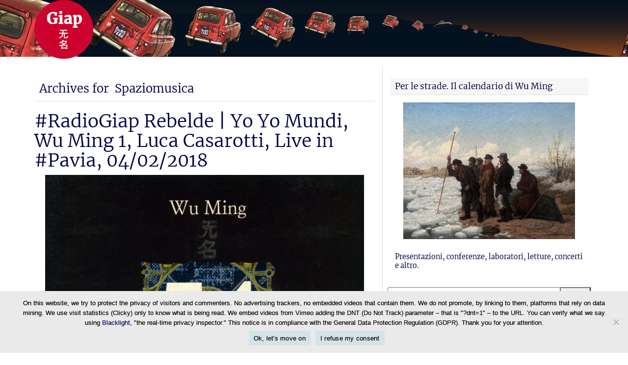

--- FILE ---
content_type: text/html; charset=UTF-8
request_url: https://www.wumingfoundation.com/giap/tag/spaziomusica/
body_size: 34116
content:
<!DOCTYPE html> <!--[if IE 6]><html id="ie6" lang="it-IT"> <![endif]--> <!--[if IE 7]><html id="ie7" lang="it-IT"> <![endif]--> <!--[if IE 8]><html id="ie8" lang="it-IT"> <![endif]--> <!--[if !(IE 6) | !(IE 7) | !(IE 8)  ]><!--><html lang="it-IT"> <!--<![endif]--><head><meta charset="UTF-8"/><title>Spaziomusica Archives - Giap</title><link rel="preload" href="https://www.wumingfoundation.com/giap/fonts/merriweather-v21-latin-ext_cyrillic_latin-300.woff2" as="font" type="font/woff2" crossorigin><link rel="preload" href="https://www.wumingfoundation.com/giap/fonts/merriweather-v21-latin-ext_cyrillic_latin-300italic.woff2" as="font" type="font/woff2" crossorigin><link rel="preload" href="https://www.wumingfoundation.com/giap/fonts/merriweather-v21-latin-ext_cyrillic_latin-700.woff2" as="font" type="font/woff2" crossorigin><link rel="preload" href="https://www.wumingfoundation.com/giap/fonts/merriweather-v21-latin-ext_cyrillic_latin-regular.woff2" as="font" type="font/woff2" crossorigin><link rel="preload" href="https://www.wumingfoundation.com/giap/fonts/merriweather-v21-latin-ext_cyrillic_latin-italic.woff2" as="font" type="font/woff2" crossorigin><link rel="profile" href="https://gmpg.org/xfn/11"/><meta name="viewport" content="width=device-width, initial-scale=1.0"><link rel="pingback" href="https://www.wumingfoundation.com/giap/xmlrpc.php"/><link rel="shortcut icon" href="https://www.wumingfoundation.com/giap/wp-content/uploads/2017/08/favicon_giap.png"/> <!--[if lt IE 9]> <script src="https://www.wumingfoundation.com/giap/wp-content/themes/swift7/js/html5.js" type="text/javascript"></script> <![endif]--><meta name='robots' content='index, follow, max-image-preview:large, max-snippet:-1, max-video-preview:-1' /><link rel="canonical" href="https://www.wumingfoundation.com/giap/tag/spaziomusica/" /><meta property="og:locale" content="it_IT" /><meta property="og:type" content="article" /><meta property="og:title" content="Spaziomusica Archives - Giap" /><meta property="og:url" content="https://www.wumingfoundation.com/giap/tag/spaziomusica/" /><meta property="og:site_name" content="Giap" /><meta name="twitter:card" content="summary_large_image" /><meta name="twitter:site" content="@Wu_Ming_Foundt" /><style media="all">@font-face{font-family:'Merriweather';font-style:normal;font-weight:300;src:local('Merriweather Light'),local('Merriweather-Light'),url('/giap/fonts/merriweather-v21-latin-ext_cyrillic_latin-300.woff2') format('woff2'),url('/giap/fonts/merriweather-v21-latin-ext_cyrillic_latin-300.woff') format('woff')}@font-face{font-family:'Merriweather';font-style:normal;font-weight:400;src:local('Merriweather Regular'),local('Merriweather-Regular'),url('/giap/fonts/merriweather-v21-latin-ext_cyrillic_latin-regular.woff2') format('woff2'),url('/giap/fonts/merriweather-v21-latin-ext_cyrillic_latin-regular.woff') format('woff')}@font-face{font-family:'Merriweather';font-style:italic;font-weight:400;src:local('Merriweather Italic'),local('Merriweather-Italic'),url('/giap/fonts/merriweather-v21-latin-ext_cyrillic_latin-italic.woff2') format('woff2'),url('/giap/fonts/merriweather-v21-latin-ext_cyrillic_latin-italic.woff') format('woff')}@font-face{font-family:'Merriweather';font-style:italic;font-weight:300;src:local('Merriweather Light Italic'),local('Merriweather-LightItalic'),url('/giap/fonts/merriweather-v21-latin-ext_cyrillic_latin-300italic.woff2') format('woff2'),url('/giap/fonts/merriweather-v21-latin-ext_cyrillic_latin-300italic.woff') format('woff')}@font-face{font-family:'Merriweather';font-style:normal;font-weight:700;src:local('Merriweather Bold'),local('Merriweather-Bold'),url('/giap/fonts/merriweather-v21-latin-ext_cyrillic_latin-700.woff2') format('woff2'),url('/giap/fonts/merriweather-v21-latin-ext_cyrillic_latin-700.woff') format('woff')}@font-face{font-family:'Merriweather';font-style:italic;font-weight:700;src:local('Merriweather Bold Italic'),local('Merriweather-BoldItalic'),url('/giap/fonts/merriweather-v21-latin-ext_cyrillic_latin-700italic.woff2') format('woff2'),url('/giap/fonts/merriweather-v21-latin-ext_cyrillic_latin-700italic.woff') format('woff')}.flex-container:before{-webkit-animation:fa-spin 2s infinite linear;-moz-animation:fa-spin 2s infinite linear;-o-animation:fa-spin 2s infinite linear;animation:fa-spin 2s infinite linear}.fa,.sidr-class-fa,.flex-direction-nav,.flex-control-nav,.comments-link a:before,.after,#navsearch:before,.flexslider:before,.pull_w:after{font-family:FontAwesome;line-height:1em}.flex-direction-nav{font-size:48px}html,body,div,span,applet,object,iframe,h1,h2,h3,h4,h5,h6,p,blockquote,pre,a,abbr,acronym,address,big,cite,code,del,dfn,em,img,ins,kbd,q,s,samp,small,strike,strong,tt,var,b,u,i,center,dl,dt,dd,ol,ul,li,fieldset,form,label,legend,table,caption,tbody,tfoot,thead,tr,th,td,article,aside,canvas,details,figcaption,figure,footer,header,hgroup,menu,nav,section,summary,time,mark,audio,video{margin:0;padding:0;border:0;outline:0;font-size:100%;font:inherit;vertical-align:baseline}img{max-width:100%}article,aside,details,figcaption,figure,footer,header,hgroup,menu,nav,section{display:block}body{line-height:1}ol,ul{list-style:none}blockquote,q{quotes:none}blockquote:before,blockquote:after,q:before,q:after{content:'';content:none}ins{text-decoration:none}del{text-decoration:line-through}table{border-collapse:collapse;border-spacing:0}abbr,acronym,cite{border-bottom:dashed 1px;cursor:help}cite{font-style:italic}big{font-size:1.25em;line-height:1.3em}pre{white-space:pre-wrap;white-space:-moz-pre-wrap;white-space:-o-pre-wrap;word-wrap:break-word;overflow:auto;font:.9em Monaco,monospace,Courier,"Courier New";line-height:1.8056em;margin-bottom:1.8056em}small{font-size:.75em !important}sup,sub{height:0;line-height:1;position:relative;vertical-align:baseline}sup{bottom:1ex}sub{top:.5ex}code,var,kbd,tt{background:#f3f3f7;padding:0 3px;font-family:Monaco,monospace,Courier,"Courier New";display:inline-block;-webkit-border-radius:5px;-moz-border-radius:5px;border-radius:5px}code pre,pre code{padding:10px;border-style:dashed}kbd,tt{font-family:'Courier','Courier New',monospace}strong,b{font-weight:700}em,i{font-style:italic}ins{text-decoration:none;background:#f6f6f6}dl{margin:0 0 1.625em 1em}dt,dd{display:list-item}dt{list-style-type:square;font-weight:700}dd{list-style-type:circle;margin-left:1.625em}img{max-width:100%}html,html a{-webkit-font-smoothing:antialiased;text-shadow:1px 1px 1px rgba(0,0,0,.004)}body{font:300 14px/1.625em 'Helvetica Neue',Helvetica,Arial,sans-serif;color:#575757;word-wrap:break-word;background:#fff;-webkit-font-smoothing:subpixel-antialiased;-webkit-text-stroke:.15px}a{color:#005fa1;text-decoration:none}a:hover{color:red}h1,h2,h3,h4,h5,h6{font-weight:700}h1{font-size:2.5em;line-height:1.3em;margin-bottom:.65em}h2{font-size:2em;line-height:1.625em;margin-bottom:.8125em}h3{font-size:1.5em;line-height:1.0833em;margin-bottom:1.0833em}h4{font-size:1.25em;line-height:1.3em;margin-bottom:1.3em}h5,h6{font-size:1em;line-height:1.625em;margin-bottom:1.625em}.post-title,.entry-title{padding:10px 0;margin:0}address{font:1.25em/1.3000em "Courier new";margin-bottom:1.3em}img{max-width:100%}h1,h2,h3,h4,h5,h6,.navigation,.single-meta-above-title,.single-meta-below-title,.entry-meta,.posted-on,.widget-title,.meta,#cancel-comment-reply-link,.np-section-title,#rss-links{font-family:"Helvetica Neue",Helvetica,Arial,sans-serif}.navigation{font-size:12px;line-height:1.625em}.single-meta-above-title a,.single-meta-below-title a,.posted-on a{text-transform:uppercase}.meta{font-size:.7em;text-transform:uppercase;letter-spacing:2px}.twocol-one{width:50%}.threecol-one{width:33.33%}.threecol-two{width:66.67%}.fourcol-one{width:25%}.fourcol-two{width:50%}.fourcol-three{width:75%}.fivecol-one{width:20%}.fivecol-two{width:40%}.fivecol-three{width:60%}.fivecol-four{width:80%}.sixcol-one{width:16.66%}.sixcol-two{width:33.33%}.sixcol-three{width:50%}.sixcol-four{width:66.67%}.sixcol-five{width:83.3%}.twocol-one,.threecol-one,.threecol-two,.fourcol-one,.fourcol-two,.fourcol-three,.fivecol-one,.fivecol-two,.fivecol-three,.fivecol-four,.sixcol-one,.sixcol-two,.sixcol-three,.sixcol-four,.sixcol-five{float:left}.div-content{padding:0 10px}.alpha{padding-left:0 !important}.omega{padding-right:0 !important}.hybrid{margin:0 auto !important}#wrapper{max-width:1160px;margin:auto;background:#fff}#content{width:62%}#sidebar-container{width:38%}#content,#sidebar-container,#sb1,#sb2{float:left}#sb1{width:62%}#sb2{width:38%}#content,#sidebar{padding-top:20px}#footer{margin-top:20px}body.page-template-page-left-sidebar-php #content{float:right;width:75% !important}body.page-template-page-left-sidebar-php #sidebar-container{float:left;width:25%}body.page-template-page-right-sidebar-php #content{float:left;width:75% !important}body.page-template-page-right-sidebar-php #sidebar-container{float:left;width:25%}body.page-template-page-full-width-blank-php #content{margin-top:-20px}body.page-template-page-full-width-hybrid-php #content{width:100%;padding:0}#content._85percent{width:85%;padding:3em 7.5%}._85percent h1.entry-title{text-align:center;margin-bottom:1em !important}body.woocommerce-page #content{float:left;width:75% !important}body.woocommerce-page.page-template-page-full-width-php #content{width:100% !important}#site-title{padding:0;font-weight:700;font-size:3em;line-height:1em;margin:0}#site-title a{text-decoration:none;color:#005fa1}#site-description{color:#999;padding:0;font-weight:300;line-height:1em;font-size:1em;margin:.3em 0 0}#logo-wrapper{display:inline;margin:0}#branding{padding:20px 0;position:relative}#social-media{float:right;font-size:40px}#social-media span{display:inline;margin-right:20px}#social-media span:last-child{margin-right:0}#social-media span a{font-family:FontAwesome}#nav-ad-container{padding:5px 0;background:#f6f6f6;z-index:4;position:relative}.is-sticky{width:auto}#above-logo-container{z-index:12;position:relative}#below-logo-container{z-index:5;position:relative}#breadcrumbs{margin-bottom:10px}#breadcrumbs:before{content:"\f015";font-family:FontAwesome;font-size:1.2em}#breadcrumbs a{text-decoration:underline}#rss-links{float:right}#rss-links li{float:left;margin-right:10px}#rss-links li a{overflow:hidden;margin:0;font-family:FontAwesome !important;font-size:1.625em !important;float:left;line-height:1em !important}#rss-links .posts-feed{color:#ff8300}#rss-links .comments-feed{color:#37aae4}#rss-links .email-feed{color:#fff}.navigation{position:relative}.after{position:absolute;right:4px;top:25%;font-size:1.5em;color:rgba(0,0,0,.3)}.flex-container a:active,.flexslider a:active,.flex-container a:focus,.flexslider a:focus{outline:none}.slides,.flex-control-nav,.flex-direction-nav{margin:0;padding:0;list-style:none}.flex-container{margin-bottom:0;position:relative}.flex-container a{text-decoration:none !important}.flexslider{margin:0;padding:0;float:left}.flex-container:before{content:"\f1ce";font-family:FontAwesome;font-size:80px !important;line-height:1 !important;color:#888;display:block;float:left;height:1.175em;width:1.175em;text-align:center;margin:auto;position:absolute;top:0;left:0;bottom:0;right:0}#custom-slider:before{content:''}.flexslider .slides>li{display:none;-webkit-backface-visibility:hidden;vertical-align:middle;position:relative;z-index:3;float:left;margin:auto}.flexslider .slides>li img{float:left}.flexslider .slides .slide-thumbnail{width:100%;display:block}.flex-pauseplay span{text-transform:capitalize}.slides:after{content:"\0020";display:block;clear:both;visibility:hidden;line-height:0;height:0}html[xmlns] .slides{display:block}* html .slides{height:1%}.no-js .slides>li:first-child{display:block}.flexslider{margin:0 0 20px;position:relative;zoom:1}.flexslider img{max-width:100% !important}.flex-viewport{max-height:2000px;-webkit-transition:all 1s ease;-moz-transition:all 1s ease;-o-transition:all 1s ease;transition:all 1s ease}.loading .flex-viewport{max-height:300px}.flexslider .slides{zoom:1}.carousel li{margin-right:5px}.flex-direction-nav{*height:0;}.flex-direction-nav a{color:#fff;color:rgba(255,255,255,.5);height:48px;padding:2px;position:absolute;z-index:2;overflow:hidden;cursor:pointer;-webkit-transition:all .3s ease;-moz-transition:all .3s ease;transition:all .3s ease;margin:auto;position:absolute;top:0;bottom:0}.flexslider .flex-prev{left:10px}.flexslider .flex-next{right:10px}.flexslider:hover .flex-direction-nav a{color:#fff}.flex-direction-nav .flex-disabled{opacity:0 !important;filter:alpha(opacity=0);cursor:default}.flex-pauseplay a{display:block;width:20px;height:20px;position:absolute;bottom:5px;left:10px;opacity:.8;z-index:10;overflow:hidden;cursor:pointer;color:#000}.flex-pauseplay a:before{font-family:"flexslider-icon";font-size:20px;display:inline-block;content:'\f004'}.flex-pauseplay a:hover{opacity:1}.flex-pauseplay a.flex-play:before{content:'\f003'}.flex-control-nav{width:100%;position:absolute;bottom:10px;text-align:center;z-index:2;font-size:12px}.flex-control-nav li{margin:0 6px;display:inline-block;zoom:1;*display:inline;}.flex-control-nav li a{display:block;color:rgba(255,255,255,.9)}.flex-control-nav li a:before{content:"\f10c"}.flex-control-nav li a.flex-active:before{content:"\f111"}.flex-control-paging li a.flex-active{cursor:default}.flex-control-thumbs{margin:5px 0 0;position:static;overflow:hidden}.flex-control-thumbs li{width:25%;float:left;margin:0}.flex-control-thumbs img{width:100%;display:block;opacity:.7;cursor:pointer}.flex-control-thumbs img:hover{opacity:1}.flex-control-thumbs .flex-active{opacity:1;cursor:default}#content-width-slider{margin-bottom:20px}@media screen and (max-width:860px){.flex-direction-nav .flex-prev{opacity:1;left:10px}.flex-direction-nav .flex-next{opacity:1;right:10px}}.flex-caption{color:#fff;text-align:center;text-shadow:1px 1px 1px rgba(0,0,0,.5);width:86%;padding:10px 7% 30px;display:block;position:absolute;bottom:0;font-size:16px;line-height:20px}.flex-caption a{color:#fff;text-shadow:1px 1px 1px rgba(0,0,0,.5)}.flex-caption h2{padding:0 !important;margin:0;font-size:1.5em}#full-width-slider .slide-thumbnail{width:100%}#about-us{margin:0 -10px 0 10px}.flexslider li{margin:none !important}.flex-direction-nav li{list-style:none !important;margin:0 !important}.entry-summary p{margin-bottom:0}.read-more{padding:2px 8px;color:#000;font-size:.75em;letter-spacing:1px;background:#eee}.read-more:hover{background:#ddd;padding:1px 7px;color:#000;border:solid 1px #ccc}.blog-thumb{padding:3px !important;border:solid 1px #eee;margin:0 10px 10px 0;box-sizing:border-box}.hentry{margin-bottom:1.625em}article p{margin-bottom:1.625em}footer.home.entry-meta{text-transform:uppercase;font-size:12px;line-height:21px;float:left;padding:5px 1%;width:98%;border:dashed 1px #eee;border-width:1px 0}h1.entry-title a,h2.entry-title a{text-decoration:none;color:#000}h1.entry-title{font-size:2.4em;line-height:1.25em;font-weight:500;color:#000;margin:0;padding:0}h2.entry-title{font-size:1.8em;line-height:1.625em;font-weight:500;color:#000;padding:0;margin:0 0 10px}article.page h1.entry-title{border-bottom:dotted 1px;margin-bottom:.125em}article.page .entry-header{margin-bottom:20px}.comments-link{background-repeat:no-repeat;background-position:0 40%;padding-left:22px;line-height:21px !important;font-size:12px;vertical-align:middle}.entry-meta{font-size:.8em;color:#bbb}#mas-wrapper{padding:0 20px;margin:0}.mag1 .cat-tag{padding:0;float:left;width:100% !important}div.comments-link,.edit-link{float:right}.single-meta-above-title{margin:20px 0 0}.mag1{overflow:hidden;margin-bottom:20px;float:left;background:#f6f6f6;position:relative;border-radius:3px;box-shadow:0 1px 1px 0 rgba(0,0,0,.33)}.mag1.temp{margin-right:20px}.gutter-sizer{width:20px}.mag1 .div-content{padding:10px 10px 0}.mag1 h2{font-size:1.5em;line-height:1.2em;padding:0 0 10px;margin:0;color:rgba(0,0,0,.7)}.mag1 img{margin:0 0 10px}.mag1 .entry-summary{overflow:hidden;padding-bottom:10px;margin-bottom:50px}.mag1 .entry-meta{background:rgba(0,0,0,.1);margin:0 -10px;padding:5px 10px;border-top:solid 1px rgba(0,0,0,.15);position:absolute;bottom:0;display:block;width:100%;color:rgba(246,246,246,.9) -webkit-box-sizing:border-box;-moz-box-sizing:border-box;box-sizing:border-box}.mag1 .entry-meta a{color:#fff}.mag1 .avatar{margin:0 10px 0 0;float:left;-webkit-border-radius:2px;-moz-border-radius:2px;border-radius:2px}.mag1 .comments-link{position:absolute;top:10px;right:10px;font-size:16px;display:none}.mag1 .comments-link a{color:#fff !important}.mag1:hover .comments-link{display:inline}.mag1 .post-categories li{display:inline}.mag1 .post-categories li:first-child:before{content:"\f114";font-family:FontAwesome;font-size:1.5em;margin-right:10px}.mag1 .tags:before{content:"\f114";font-family:FontAwesome;font-size:1.5em;margin-right:10px}.post-listing{margin-bottom:20px}.post-listing li{margin:0;padding:5px 0;border-bottom:solid 1px #eee}.post-listing span{color:#ccc;text-transform:none}.post-listing span a{text-transform:uppercase}.mag1 .comments-link a:before{font-size:1.2em;margin-right:.3em;color:red}.home-ad{margin-bottom:1.625em}.entry-content iframe,.entry-content object,.entry-content embed{padding:0;max-width:100%}.entry-content img{padding:0;max-width:100%;height:auto}.entry-content img.alignright{padding:10px 0 0 10px}.entry-content img.alignleft{padding:10px 10px 0 0}.entry-content a{text-decoration:underline}.entry-content blockquote{border-left:solid 20px #eee;font-size:1.25em;font-style:italic;line-height:1.3em;padding:.65em 0 .65em 10px;margin:0 30px 1.3em}.entry-content blockquote p{margin-bottom:1.3em}.entry-content blockquote p:last-child{margin-bottom:0}.wp-caption{padding:4px 4px 0;border:solid 1px #eee;background:#f6f6f6;margin-bottom:2.03em;text-align:center;max-width:100%;height:auto;-moz-box-sizing:border-box;-webkit-box-sizing:border-box;box-sizing:border-box}img.wp-smiley{margin:0 5px;padding:0 !important}.entry-content img.size-thumbnail{padding:8px}.entry-content img.size-medium{padding:8px}.wp-caption.alignright{margin:.3125em 0 .3125em 10px}.wp-caption.alignleft{margin:.3125em 10px .3125em 0}.wp-caption.aligncenter{margin:.3125em auto 2.03em}.wp-caption img{padding:0 !important;display:block;margin:0 auto !important}.wp-caption p,.wp-caption-dd{margin:4px 0 0;padding:0;font-size:.8em}.wp-caption dl,.wp-caption dt,.wp-caption dd,.wp-caption dt,.wp-caption dd{margin:0;padding:0;list-style:none}.entry-content ol,.entry-content ul{margin-bottom:1.625em}.entry-content ul li,.comment-content ul li{list-style:square}.entry-content ol li,.comment-content ol li{list-style:decimal}.entry-content li,.comment-content li{margin-left:1.625em}.entry-content ul li ul,.entry-content ul li ol,.entry-content ol li ul,.entry-content ol li ol{margin:0 0 0 1em}.entry-content .flexslider ol,.entry-content .flexslider ul{margin-bottom:auto}.entry-content .flexslider ul li,.comment-content .flexslider ul li{list-style:none}.entry-content .flexslider ol li,.comment-content .flexslider ol li{list-style:none}.entry-content .flexslider li,.comment-content .flexslider li{margin-left:auto}.entry-content .flexslider ul li ul,.entry-content .flexslider ul li ol,.entry-content .flexslider ol li ul,.entry-content .flexslider ol li ol{margin:auto}.nav-previous{float:left}.nav-next{float:right}div.border{border-bottom:dotted 1px #ccc;margin-bottom:1.625em}div.tags{font-style:italic;font-size:.75em;margin-bottom:1.33em}.tags h6{display:inline;font-weight:400;letter-spacing:1px}.tags a{background:#eee;padding:3px;border-radius:3px;text-decoration:none}#author-info{margin:0 0 20px !important;background:#e8eef7;border:solid 1px #ddd;padding:10px;-moz-border-radius:5px;border-radius:5px}#author-info .avatar{float:left;padding:5px;margin-right:10px}.archive-title{font-size:1.5em}.archive-title h1{display:inline;font-size:1em}.gallery-item{background:#f7f7f7;border:solid 1px;border-color:#f2f2f2 #eee #ddd;box-sizing:border-box;-webkit-box-shadow:0 1px 2px rgba(0,0,0,.075);-moz-box-shadow:0 1px 2px rgba(0,0,0,.075);box-shadow:0 1px 2px rgba(0,0,0,.075)}.gallery-columns-1 .gallery-item{width:98%;float:left}.gallery-columns-2 .gallery-item{width:48%;float:left;margin:1%}.gallery-columns-3 .gallery-item{width:31.33%;float:left;margin:1%}.gallery-columns-4 .gallery-item{width:23%;float:left;margin:1%}.gallery-columns-5 .gallery-item{width:18%;float:left;margin:1%}.gallery-columns-6 .gallery-item{width:14.67%;float:left;margin:1%}.gallery-columns-7 .gallery-item{width:12.28%;float:left;margin:1%}.gallery-columns-8 .gallery-item{width:10.25%;float:left;margin:1%}.gallery dt{list-style-type:none;font-weight:400}.gallery dd{list-style-type:none;margin:0}.gallery img{padding:10px;border:solid 1px #ccc}.gallery-item img{margin:0;padding:5px 5px 0;width:100%;height:auto;border:none;box-sizing:border-box}.gallery-item .gallery-caption{font-size:.8em;text-align:center}img.gallery-full{padding:5px;max-width:100%;background:#f6f6f6;border:solid #eee 1px;margin:20px auto;box-sizing:border-box}.gallery-nav img{border:solid 1px #eee;float:left}.gallery-nav:before{font:60px/36px FontAwesome;float:left;color:#ccc;color:rgba(0,0,0,.2)}.gallery-nav.alignleft:before{content:"\f104";margin:0 8px 0 0}.gallery-nav.alignright:before{content:"\f105";margin:0 0 0 8px;float:right}.gallery-nav{padding:5px !important;background:#f6f6f6;border:solid 1px #eee;-webkit-border-radius:4px;-moz-border-radius:4px;border-radius:4px}.gallery-nav.alignright a{float:left}#nav-above h1{text-align:center;margin:0 20px}.pagination,.page-link{margin:0 0 10px;text-align:center}.page-link{display:inline-block}.pagination ul{display:inline-block;*display:inline;*zoom:1;margin-left:0;margin-bottom:0;-webkit-border-radius:4px;-moz-border-radius:4px;border-radius:4px}.pagination ul>li,.page-link span,.page-link a{display:inline}.pagination ul>li>a,.pagination ul>li>span,.page-link a,.page-link span{float:left;padding:4px 12px;line-height:20px;text-decoration:none;background-color:#fff;border:1px solid #ddd;border-left-width:0}.pagination ul>li>a:hover,.pagination ul>.current>span,.page-link a:hover,.page-link span{background-color:#f5f5f5}.pagination ul>li:first-child>a,.pagination ul>li:first-child>span,.page-link a:first-child,.page-link span:first-child{border-left-width:1px;-webkit-border-top-left-radius:4px;-moz-border-radius-topleft:4px;border-top-left-radius:4px;-webkit-border-bottom-left-radius:4px;-moz-border-radius-bottomleft:4px;border-bottom-left-radius:4px}.pagination ul>li:last-child>a,.pagination ul>li:last-child>span,.page-link a:last-child,.page-link span:last-child{-webkit-border-top-right-radius:4px;-moz-border-radius-topright:4px;border-top-right-radius:4px;-webkit-border-bottom-right-radius:4px;-moz-border-radius-bottomright:4px;border-bottom-right-radius:4px}.page-link a span{border:0;padding:0;margin:0;background:0 0}#share-post{display:none}ul.share-post{border:solid 1px #eee;border-width:1px 0;line-height:12px;padding:8px 0;margin:20px 0}ul.share-post li{display:inline;float:left;margin-right:10px}.widget{font-size:.9em}.widget{border:solid 1px #ddd;padding:10px;margin-bottom:20px;overflow:hidden}p.widget-title{background:#f6f6f6;margin:-10px -10px 15px;font-size:1.2em;padding:6px 10px;border-bottom:solid 1px #ddd}.widget ul{margin:-10px 0}.widget li{border-bottom:solid 1px #f2f2f2;margin:0 -10px;padding:.15em 10px}.widget li:last-child{border-bottom:none}.widget li ul{margin:.25em 0}.widget li li{border:none;margin:0;list-style:inside square}.widget li li li{margin:0 0 .8125em}.footer .widget{border:none}.footer p.widget-title{background:#fff;border-bottom:solid 3px #eee}#footer-container{padding-top:20px}#footer-ad-container{padding:10px 0;margin-bottom:-20px}ul#footer-links li{display:inline;margin-right:10px}#copyright-container{border-top:solid 3px #dbdbdb;color:#666;font-size:.8em;padding:5px 0}#copyright-container a{color:#000;text-decoration:underline}.commentlist>li{list-style:none !important}li.comment,li.pingback,li.trackback{padding:10px;border:solid 1px #eee;margin-bottom:20px;border-width:1px;min-height:68px}ul.children li.comment{margin:20px -10px 20px 42px;border-style:dashed;border-width:1px 0 1px 1px}li.comment.bypostauthor,ul.children li.comment.bypostauthor{border-left:solid 6px #89ba10}li.comment .avatar{padding:10px;background:#eee;float:left;margin:0 10px 0 -52px}li.comment.bypostauthor .postauthor-avatar .avatar{background:#89ba10}cite.fn{font-size:1.5em;font-style:italic;border:none}span.says{display:none}.commentmetadata{text-decoration:none;float:right;font-size:.8em;font-style:italic}li.comment p:first-child{margin-top:-.5em}li.comment p{margin-bottom:1em}li.comment p:last-child{margin-bottom:0}li.comment .reply{float:right;margin-top:-10px}li.comment .reply a{line-height:1em;padding:5px;text-decoration:none}ul.children ul.children ul.children ul.children li.comment{margin:20px -10px 20px 10px}ul.children ul.children ul.children ul.children li.comment .avatar{margin:0 10px 0 0}.comment-text,.comment-content{margin-top:.8125em;border:0 !important}li.comment,li.pingback,li.trackback,li.comment .avatar,legend{-moz-box-shadow:inset 0 2px 50px #eee;-webkit-box-shadow:inset 0 2px 50px #eee;box-shadow:inset 0 2px 50px #eee}#respond{background:#fff;padding:10px 0 60px}li.comment #respond{margin:10px -10px;border-width:4px 0 0}h3#reply-title{padding:0;margin:10px 0 20px}#cancel-comment-reply-link{float:right;background:#000;padding:.3em 5px;margin:-10px;color:#fff;text-decoration:none;text-transform:uppercase;font-size:.8em;font-weight:lighter}#commentform label{font-size:1.1em;margin-bottom:10px !important;display:inline}#commentform #subscribe-reloaded{font-size:1em;letter-spacing:0}#commentform input,#commentform textarea{width:100%;padding:8px 0;margin:10px 0}#commentform input[type=text]{height:2.1em;padding-left:2.5em;-webkit-box-sizing:border-box;-moz-box-sizing:border-box;box-sizing:border-box}#commentform textarea{padding:0}#commentform input#submit{width:auto;float:right;padding:5px;cursor:pointer;display:block;margin:20px 0 !important}#commentform code{border:none}span.required{font-size:1.5em;font-weight:700;color:red}.comment-notes{margin-bottom:20px;width:100%}.form-allowed-tags{font:.8em/1.4em 'courier';width:auto;color:#bbb;width:100%}.form-allowed-tags code{background:0 0}.comment-form-author,.comment-form-email,.comment-form-url{position:relative}.comment-form-author:before,.comment-form-email:before,.comment-form-url:before{font-family:FontAwesome;position:absolute;bottom:11px;left:1px;padding:0;font-size:1.4em;line-height:1.375em;background:#f6f6f6;border-right:solid 1px #ccc;float:left;display:inline-block;width:1.6em;text-align:center}.comment-form-author:before{content:"\f007"}.comment-form-email:before{content:"\f0e0"}.comment-form-url:before{content:"\f0c1"}.widget_calendar{padding:10px 0 0 !important;border-bottom:0}.widget_calendar .widget-title{margin:-10px 0 0}.widget_calendar table{width:100%;border-width:1px 0;margin-bottom:0;-webkit-border-radius:0;-moz-border-radius:0;border-radius:0}.widget_calendar caption{padding:5px;font-weight:700}.widget_calendar td,.widget_calendar th{width:14.28% !important;text-align:center}.widget_calendar table th:first-child,.widget_calendar table td:first-child{border-left:0 solid #ddd}.thumb-list li{padding:.5em .65em}.widget .thumb{margin:0 10px 0 -2px;padding:5px 0}.meta a{color:#ccc}.widget-title .btn.small{padding:2px 6px;margin-top:-2px !important}.widget.widget_text_nopadding{padding:0 !important;border:none}.widget.widget_text_nopadding p.widget-title{margin:0 !important}.widget.widget_text_smart{overflow:visible}.widget .nopadding{margin:-11px;background:#fff}.widget.widget_search{padding:0 !important;border:0}.widget.widget_search p.widget-title{margin:0 0 10px}#searchform fieldset{margin:0;position:relative}#searchform input[type=text]{width:100%;padding:.3em .25em;font-size:1.5em;height:1.75em;-webkit-box-sizing:border-box;-moz-box-sizing:border-box;box-sizing:border-box}#searchform input#searchsubmit{width:auto;position:absolute;top:0;right:0;padding:.45em .5em;margin:0;font-size:1em;height:2.625em;line-height:1.5em;-webkit-box-sizing:border-box;-moz-box-sizing:border-box;box-sizing:border-box;-webkit-border-top-left-radius:0;-webkit-border-bottom-left-radius:0;-moz-border-radius-topleft:0;-moz-border-radius-bottomleft:0;border-top-left-radius:0;border-bottom-left-radius:0}.widget_swift_tabs{padding:0;border:0}.widget_swift_tabs .shortcode-tabs{margin:0 !important}.widget_swift_tabs .avatar{float:left;margin:5px 10px 5px -5px;padding:3px;border:solid 1px #ddd;background:#fff}.widget_swift_tabs .tab_titles li.nav-tab{border:none}.widget_swift_tabs .shortcode-tabs{background:#333}.widget_swift_tabs .tab_titles li.nav-tab.ui-tabs-selected a,.widget_swift_tabs .tab_titles li a:hover,.widget_swift_tabs .tab{background:#fff !important;border:none}.widget_affiliate img{width:100%}.widget_subscribe_box{color:#000;border:solid 1px #bdd7f2;background-color:#d7e4ef;background-repeat:no-repeat !important;background-position:0 0;-webkit-border-radius:5px;-moz-border-radius:5px;border-radius:5px}.widget_subscribe_box form{box-shadow:0 0 0 transparent inset !important;padding:0}.widget_subscribe_box h3{display:inline;line-height:1em;margin:0 0 2px;font-weight:bolder}.widget_subscribe_box input[type=text]{font-size:1.2em;padding:4px;border:0;width:62%;border:solid 1px #ccc;margin:5px 10px 0 0;display:block;overflow:hidden}.widget_subscribe_box input[type=submit]{margin:0;margin-top:5px;float:right;text-align:center}.sm-love{padding:10px 25px 0;background:#bdd7f2;margin:10px -15px 0 !important;-moz-box-shadow:inset 0 0 5px #000;-webkit-box-shadow:inset 0 0 5px #000;box-shadow:inset 0 0 5px #000}.sm-love li{display:inline;border:none;padding:0;max-width:30%;overflow:hidden;float:left;margin-right:12px;background:0 0 !important}.sm-love li.plus1{margin-right:0}.sm-love li.twitter-follow{max-width:45%;margin-right:0}.widget-title .btn:after{content:"\f074";font-family:FontAwesome;margin-left:.5em}.widget-title .btn{margin:0 !important}#sb1 .widget_subscribe_box h3,#sb2 .widget_subscribe_box h3,#footer .widget_subscribe_box h3{font-size:1.2em}#sb1 .widget_subscribe_box input[type=text],#sb2 .widget_subscribe_box input[type=text],#footer .widget_subscribe_box input[type=text]{padding:3%;border:0;width:94%;border:solid 1px #ccc;margin:5px 10px 0 0}#sb1 .widget_subscribe_box input[type=submit],#sb2 .widget_subscribe_box input[type=submit],#footer .widget_subscribe_box input[type=submit]{margin:0;margin-top:5px;width:100%;text-align:center}#sb1 .sm-love li,#sb2 .sm-love li,#footer .sm-love li{display:block;border:none;padding:0;max-width:100%;overflow:hidden;width:100% !important}#sb1 .sm-love li.plus1,#sb2 .sm-love li.plus1,#footer .sm-love li.plus1{margin-right:0}#sb1 .sm-love li.twitter-follow,#sb2 .sm-love li.twitter-follow,#footer .sm-love li.twitter-follow{max-width:100% !important;margin-right:0}#scroll{font-family:FontAwesome;width:40px;position:fixed;bottom:0;left:50%;margin-left:600px;padding:5px 10px 10px;border:solid 1px #ccc;background:#f7f7f7;border-width:1px 1px 0;font-size:40px;text-align:center;line-height:1em;opacity:0;-moz-box-shadow:0 0 4px 0px #aaa;-webkit-box-shadow:0 0 4px 0px #aaa;box-shadow:0 0 4px 0px #aaa;-webkit-border-top-left-radius:5px;-webkit-border-top-right-radius:5px;-moz-border-radius-topleft:5px;-moz-border-radius-topright:5px;border-top-left-radius:5px;border-top-right-radius:5px;z-index:999}#scroll:hover{opacity:1}.thumb{padding:3px !important;background:#fff;border:solid 1px #eee;margin-right:10px}.alignleft{float:left}.alignright{float:right}.aligncenter{display:block;margin:0 auto}.clear{clear:both}.reset{padding:0;margin:0}.inline{display:inline-block;width:auto !important}.clearfix:after{visibility:hidden;display:block;font-size:0;content:" ";clear:both;height:0}.clearfix{display:inline-block}* html .clearfix{height:1%}.clearfix{display:block}.ui-tooltip{padding:8px;position:absolute;z-index:9999;max-width:340px;background:#eee;border:solid 1px #ddd;background-color:#f5f5f5;*background-color:#e6e6e6;background-image:-ms-linear-gradient(top,#fff,#e6e6e6);background-image:-webkit-gradient(linear,0 0,0 100%,from(#fff),to(#e6e6e6));background-image:-webkit-linear-gradient(top,#fff,#e6e6e6);background-image:-o-linear-gradient(top,#fff,#e6e6e6);background-image:linear-gradient(top,#fff,#e6e6e6);background-image:-moz-linear-gradient(top,#fff,#e6e6e6);-webkit-box-shadow:-10px 8px 7px -7px #000;-moz-box-shadow:-10px 8px 7px -7px #000;box-shadow:-10px 8px 7px -7px #000;-webkit-border-radius:5px;-moz-border-radius:5px;border-radius:5px}.ui-tooltip .heading{margin:-8px -8px 8px;padding:5px;border-bottom:solid 1px #ddd}body .ui-tooltip{border-width:1px}.woocommerce #reviews #comments ol.commentlist li img.avatar,.woocommerce-page #reviews #comments ol.commentlist li img.avatar{width:60px !important;left:-34px !important;top:10px !important}#payment ul li{list-style:none}#em_size{width:1em;display:none}.single-ss{margin:0 0 1em;clear:both}.single-ss li{display:inline;margin:0 10px 0 0;list-style:none;float:left}.single-ss li.facebook{margin-top:-2px}.single-ss iframe{max-width:none}#wrapper .single-ss li iframe{float:left}.shadow{-webkit-box-shadow:0 1px 2px rgba(0,0,0,.075);-moz-box-shadow:0 1px 2px rgba(0,0,0,.075);box-shadow:0 1px 2px rgba(0,0,0,.075)}body{font-family:'Merriweather',serif;font-size:16px;line-height:1.5em;color:#004;font-variant-ligatures:none}h1,h2,h3,h4,h5,h6,.navigation,.single-meta-above-title,.single-meta-below-title,.entry-meta,.posted-on,.widget-title,.meta,#cancel-comment-reply-link,.np-section-title,#rss-links{font-family:'Merriweather',Helvetica,Arial,sans-serif;font-weight:300}.single-meta-above-title{margin:0}.entry-header h2.entry-title,.entry-header h2.entry-title a{color:#004}h1.entry-title,h2.entry-title{font-family:'Merriweather',sans-serif;font-weight:300;color:#004;line-height:1.1em;font-size:2.3em;color:#004}h3{font-family:'Merriweather',sans-serif;margin-top:2.1666em;font-weight:300;line-height:1.225em}article p{margin-bottom:1em;text-align:left}a{color:#006}html a{-webkit-font-smoothing:subpixel-antialiased;text-shadow:none}.entry-meta{color:#004}.widget{font-size:.9em;line-height:1.3;padding:1em}.widget a{text-decoration:underline;line-height:1.5em}.widget_archive a,.widget_nktagcloud a,.widget_categories a{text-decoration:none}.tribe-events-list-widget .widget-title{background:#f6f6f6 url([data-uri]) 9px center no-repeat;padding-left:43px}.tribe-events-list-widget .entry-title{font-size:1em;padding-bottom:.5em}.tribe-events-list-widget .entry-title a{font-weight:700}li.tribe-events-list-widget-events{margin-bottom:1em !important}li.tribe-events-list-widget-events .duration{font-weight:500 !important}p.tribe-events-widget-link a:before{content:"››› "}p.tribe-events-widget-link{margin:2em 0 0}.entry-content blockquote{font-size:1.1em;font-style:italic;line-height:1.5em}.hentry{margin-bottom:3.5em}a.more-link{display:block;text-align:right;font-size:.825em}.wp-caption p,.wp-caption-dd{padding:.5em;text-align:justify}.div-content{padding:0 1em 0 10px}#copyright-container .div-content{padding:0}#sb1{width:54%}#sb2{width:44%}#sb2>.div-content{padding:0}footer.home.entry-meta{font-size:1em;text-transform:initial}img.avatar{display:none}ul.children li.comment{margin:20px -16px 0 28px !important;padding-bottom:0 !important}li.comment .reply{margin:1em 0 0;background-color:#006;padding:.5em;border-radius:.5em}li.comment .reply a{padding:5px;color:#fff}li.comment.bypostauthor,ul.children li.comment.bypostauthor{border-left:none}li.comment.bypostauthor .postauthor-avatar .avatar{background:0 0}.comment-content a{text-decoration:underline}li.comment,ul.children li.comment{padding:1em 2em 1em .5em;border:1px solid #f0f0f0;box-shadow:none}li.comment li.comment{padding-right:16px}ul.children li.comment{border-top:3px solid #f0f0f0;border-right:0;border-bottom:0;border-left:0;padding-top:1.5em}footer.home.entry-meta{border-bottom:1px solid #eee;border-top:0}p.dotEPUBcenter{text-align:left !important;font-size:.825em;margin-bottom:3em;margin-top:1em;padding:1em 0;border-top:1px solid #eee}p.dotEPUBcenter img.dotEPUBimg{margin-right:1em;vertical-align:middle}#tribe-events-content .dotEPUBcenter{display:none}.entry-meta .vcard.author a:before{content:"da "}.single-meta-above-title a,.single-meta-below-title a,.posted-on a{text-transform:initial}#author-info{background:0 0;border:0;border-bottom:1px solid #ddd;padding:10px;-moz-border-radius:0px;border-radius:0}#sidebar{border-left:1px solid #ddd}.widget{border:solid 0px #ddd}.pagination{font-size:.75em}[class^=fa-]:before,[class*=" fa-"]:before{font-family:"FontAwesome" !important}.fa-clock-o:before{margin-right:2px}div.printfriendly{float:right;margin-top:-4.7em !important}div.printfriendly a img{margin-right:0}body #wrapper{background-color:transparent}#site-title{height:100px}#site-title>A{display:block;box-sizing:border-box;font-size:32px;line-height:32px;padding-top:26px;vertical-align:middle;width:100%;height:120px;background:transparent url([data-uri]) 0 0 no-repeat;color:#fff;margin-top:15px;padding-left:25px}#site-title>A:after{display:block;content:'无名';font-weight:100;font-size:20px;width:24px;margin-left:25px;margin-top:5px;line-height:1.1em}#site-description{text-indent:100%;white-space:nowrap;overflow:hidden}#branding-container hgroup{width:100%}#branding-container,#branding{height:100%;padding:0}@media only screen and (max-width:480px){#branding{text-align:left !important;margin-bottom:1em !important}}@media only screen and (max-width:600px){ul.children li.comment{margin-left:8px !important}div#comments{font-size:.825em;line-height:1.6em}div.printfriendly{float:none;margin-top:-2em !important}}
img:is([sizes=auto i],[sizes^="auto," i]){contain-intrinsic-size:3000px 1500px}
@media screen and (max-width:840px){#wrapper,.hybrid,#sticky{width:100% !important}#left{float:none}#above-logo-container,#below-logo-container{-webkit-border-radius:1px;-moz-border-radius:1px;border-radius:1px}#about-us{display:none}img{height:auto}#wrapper #main{padding:0 !important}.div-content{padding:0 10px}.flex-container{margin:0 0 auto !important}#content{padding-top:10px}#mas-wrapper{padding:0;margin:0 10px}li.comment,li.pingback,li.trackback,#content-width-slider,article.page .entry-header,.mag1,.widget,.flexslider{margin-bottom:10px}.flexslider img{max-width:100% !important;height:auto !important;display:block}.flex-caption{font-size:.9em}#sb1,#sb2,.wsb{width:100%}li.comment .avatar{padding:5px !important;background:#eee;float:left;margin:0 10px 0 0;width:32px;height:32px}.widget_subscribe_box h3{font-size:1.2em}.widget_subscribe_box input[type=text]{padding:1.75%;border:0;width:100%;border:solid 1px #ccc;margin:5px 10px 0 0}.widget_subscribe_box input[type=submit]{margin:0;margin-top:5px;width:100%;text-align:center}.sm-love li{display:block;border:none;padding:0;max-width:100%;overflow:hidden;width:100% !important}.sm-love li.plus1{margin-right:0}.sm-love li.twitter-follow{max-width:100% !important;margin-right:0}#searchform input[type=text]{width:100%;padding:6px .5em;margin:.5em auto}#searchform input#searchsubmit{width:100%;margin:.5em auto;position:static;-webkit-border-radius:3px;-moz-border-radius:3px;border-radius:3px}.gutter-sizer{width:4%}.mag1 .mag-thumbnail{width:100%;height:auto}.flex-container{width:auto !important;height:auto !important}#below-logo-container,#nav-ad-container{width:100%}.is-sticky #below-logo-container{-webkit-box-shadow:0 4px 10px -4px rgba(0,0,0,.8);-moz-box-shadow:0 4px 10px -4px rgba(0,0,0,.8);box-shadow:0 4px 10px -4px rgba(0,0,0,.8)}#social-media span a{padding:.5em .15em}#navsearch .fa-search{display:none}}@media screen and (max-width:720px){#content,#sidebar-container{width:100% !important}.wsb,#sb1,#sb2{width:50%;float:left;-webkit-box-sizing:border-box;-moz-box-sizing:border-box;box-sizing:border-box}}@media screen and (min-width:480px) and (max-width:840px){#content{width:70%}body.blog.mag-full #content{width:100% !important}#sidebar-container{width:30%}#sb1,#sb2{padding-top:0 !important}#rss-links{display:none}#below-logo .after{font-size:1.75em;line-height:1.1428em;float:right;margin-right:10px;display:inline}#navsearch:before{content:"\f0de";vertical-align:baseline;position:absolute;float:right;top:-.35em;right:10px;font-size:2em;color:#e2e3e5}#navsearch{display:none;position:absolute;top:3.5em;right:0;margin:0;padding:10px;background:#e2e3e5;-webkit-box-shadow:0 8px 6px -6px #000;-moz-box-shadow:0 8px 6px -6px #000;box-shadow:0 8px 6px -6px #000}#navsearch input{border-color:#8e8e93}#above-logo-container,#below-logo-container{-webkit-border-radius:1px;-moz-border-radius:1px;border-radius:1px}.mag1{width:30.667% !important;padding:0;overflow:hidden;margin:0 0 20px;display:inline-block}#mas-wrapper .mag1.temp{margin-right:4% !important}#mas-wrapper .mag1.temp:nth-child(3n+1){margin-right:0 !important}#sidebar{padding-top:10px}body.mag-full .mag1{width:22% !important}body.mag-full #mas-wrapper .mag1.temp:nth-child(3n+1){margin-right:4% !important}body.mag-full #mas-wrapper .mag1.temp:nth-child(4n+1){margin-right:0 !important}}@media screen and (max-width:480px){#branding{text-align:center;height:auto}#site-title{font-size:2.25em}#site-description{font-size:.8em}#above-logo-container{height:0}#below-logo-container{background:#72a6d1}#social-media{display:block;tex-align:center;float:none;font-size:24px !important;line-height:1em !important;margin:20px auto 0 !important}#social-media span{margin-right:10px}#social-media{clear:both}#social-media span,#social-media span a{padding:0;width:48px;height:48px}#rss-links{display:none}#navsearch{float:none;overflow:hidden;margin:0 60px !important;padding:6px 0}#navsearch input[type=text]{display:block;overflow:hidden;height:18px;width:100%;height:30px;margin:.35em 0 !important;-webkit-box-sizing:border-box;-moz-box-sizing:border-box;box-sizing:border-box}#below-logo .nav{right:0;background:#faab4e}#above-logo .nav{left:0;background:#77cd6b}.nav{display:none}.nav a:hover{background:rgba(0,0,0,.2)}.pull.alignright{background:#faaa4e}.pull.alignleft{background:#77cd6b}.pull{display:block;width:50px;height:51px;color:#fff;cursor:pointer}.pull:before{content:"\f0c9";font-family:FontAwesome;font-size:32px;padding:10px;line-height:50px}.pull_w{display:block;text-align:left;margin:5px 0;padding:3px 10px;line-height:30px}.pull_w:before{content:"\f0c9";float:right;font-size:1.2em;line-height:30px}.is-sticky #above-logo-container{width:180px}.is-sticky #above-logo .nav{width:100%}hgroup,#site-title,#site-description,#header-ad{width:100%}.blog-thumb{margin:auto;width:100%;max-width:100%}#footer .footer-widgets{width:100%}#copyright span{width:100%}}@media screen and (min-width:320px) and (max-width:480px){#content,#sidebar-container{width:100%}.wsb,#sb1,#sb2{float:left;width:50%}.flexslider .flex-caption p{display:none}#sb1,#sb2,.wsb{width:100% !important;margin-bottom:0}.mag1{width:48% !important;padding:0;overflow:hidden;margin:0 0 20px;display:inline-block}.mag1.temp{margin-right:4% !important}#mas-wrapper .mag1.temp:nth-child(2n+1){margin-right:0 !important}}@media screen and (max-width:320px){.mag1{width:100%}.flexslider .flex-direction-nav{font-size:24px}.flexslider .flex-caption h2{font-size:.9em;line-height:1.2em;font-weight:400}.flexslider .flex-caption p{display:none}}.sidr{display:none;position:absolute;position:fixed;top:0;height:100%;z-index:999999;width:260px;overflow-x:none;overflow-y:auto;font-family:"lucida grande",tahoma,verdana,arial,sans-serif;font-size:15px;background:#333;color:#fff;-webkit-box-shadow:inset 0 0 5px 5px #222;-moz-box-shadow:inset 0 0 5px 5px #222;box-shadow:inset 0 0 5px 5px #222}.sidr .sidr-inner{padding:0 0 15px}.sidr .sidr-inner>p{margin-left:15px;margin-right:15px}.sidr.right{left:auto;right:-260px}.sidr.left{left:-260px;right:auto}.sidr h1,.sidr h2,.sidr h3,.sidr h4,.sidr h5,.sidr h6{font-size:11px;font-weight:400;padding:0 15px;margin:0 0 5px;color:#fff;line-height:24px;background-image:-webkit-gradient(linear,50% 0%,50% 100%,color-stop(0%,#4d4d4d),color-stop(100%,#1a1a1a));background-image:-webkit-linear-gradient(#4d4d4d,#1a1a1a);background-image:-moz-linear-gradient(#4d4d4d,#1a1a1a);background-image:-o-linear-gradient(#4d4d4d,#1a1a1a);background-image:linear-gradient(#4d4d4d,#1a1a1a);-webkit-box-shadow:0 5px 5px 3px rgba(0,0,0,.2);-moz-box-shadow:0 5px 5px 3px rgba(0,0,0,.2);box-shadow:0 5px 5px 3px rgba(0,0,0,.2)}.sidr p{font-size:13px;margin:0 0 12px}.sidr p a{color:rgba(255,255,255,.9)}.sidr>p{margin-left:15px;margin-right:15px}.sidr{display:block;margin:0 0 15px;padding:0;border-top:1px solid #1a1a1a;border-bottom:1px solid #4d4d4d}.sidr li{display:block;margin:0;line-height:48px;border-top:1px solid #4d4d4d;border-bottom:1px solid #1a1a1a}.sidr li:hover,.sidr li.active,.sidr li.sidr-class-active{border-top:none;line-height:49px}.sidr li:hover>a,.sidr li:hover>span,.sidr li.active>a,.sidr li.active>span,.sidr li.sidr-class-active>a,.sidr li.sidr-class-active>span{-webkit-box-shadow:inset 0 0 15px 3px #222;-moz-box-shadow:inset 0 0 15px 3px #222;box-shadow:inset 0 0 15px 3px #222}.sidr li a,.sidr li span{padding:0 15px;display:block;text-decoration:none;color:#fff}.sidr li ul{border-bottom:none;margin:0}.sidr li ul li{line-height:40px;font-size:13px}.sidr li ul li:last-child{border-bottom:none}.sidr li ul li:hover,.sidr li ul li.active,.sidr li ul li.sidr-class-active{border-top:none;line-height:41px}.sidr li ul li:hover>a,.sidr li ul li:hover>span,.sidr li ul li.active>a,.sidr li ul li.active>span,.sidr li ul li.sidr-class-active>a,.sidr li ul li.sidr-class-active>span{-webkit-box-shadow:inset 0 0 15px 3px #222;-moz-box-shadow:inset 0 0 15px 3px #222;box-shadow:inset 0 0 15px 3px #222}.sidr li ul li a,.sidr li ul li span{color:rgba(255,255,255,.8);padding-left:30px}.sidr form{margin:0 15px}.sidr label{font-size:13px}.sidr input[type=text],.sidr input[type=password],.sidr input[type=date],.sidr input[type=datetime],.sidr input[type=email],.sidr input[type=number],.sidr input[type=search],.sidr input[type=tel],.sidr input[type=time],.sidr input[type=url],.sidr textarea,.sidr select{width:100%;font-size:13px;padding:5px;-webkit-box-sizing:border-box;-moz-box-sizing:border-box;box-sizing:border-box;margin:0 0 10px;-webkit-border-radius:2px;-moz-border-radius:2px;-ms-border-radius:2px;-o-border-radius:2px;border-radius:2px;border:none;background:rgba(0,0,0,.1);color:rgba(255,255,255,.6);display:block;clear:both}.sidr input[type=checkbox]{width:auto;display:inline;clear:none}.sidr input[type=button],.sidr input[type=submit]{color:#333;background:#fff}.sidr input[type=button]:hover,.sidr input[type=submit]:hover{background:rgba(255,255,255,.9)}
:root{--wp-block-synced-color:#7a00df;--wp-block-synced-color--rgb:122,0,223;--wp-bound-block-color:var(--wp-block-synced-color);--wp-editor-canvas-background:#ddd;--wp-admin-theme-color:#007cba;--wp-admin-theme-color--rgb:0,124,186;--wp-admin-theme-color-darker-10:#006ba1;--wp-admin-theme-color-darker-10--rgb:0,107,160.5;--wp-admin-theme-color-darker-20:#005a87;--wp-admin-theme-color-darker-20--rgb:0,90,135;--wp-admin-border-width-focus:2px}@media (min-resolution:192dpi){:root{--wp-admin-border-width-focus:1.5px}}.wp-element-button{cursor:pointer}:root .has-very-light-gray-background-color{background-color:#eee}:root .has-very-dark-gray-background-color{background-color:#313131}:root .has-very-light-gray-color{color:#eee}:root .has-very-dark-gray-color{color:#313131}:root .has-vivid-green-cyan-to-vivid-cyan-blue-gradient-background{background:linear-gradient(135deg,#00d084,#0693e3)}:root .has-purple-crush-gradient-background{background:linear-gradient(135deg,#34e2e4,#4721fb 50%,#ab1dfe)}:root .has-hazy-dawn-gradient-background{background:linear-gradient(135deg,#faaca8,#dad0ec)}:root .has-subdued-olive-gradient-background{background:linear-gradient(135deg,#fafae1,#67a671)}:root .has-atomic-cream-gradient-background{background:linear-gradient(135deg,#fdd79a,#004a59)}:root .has-nightshade-gradient-background{background:linear-gradient(135deg,#330968,#31cdcf)}:root .has-midnight-gradient-background{background:linear-gradient(135deg,#020381,#2874fc)}:root{--wp--preset--font-size--normal:16px;--wp--preset--font-size--huge:42px}.has-regular-font-size{font-size:1em}.has-larger-font-size{font-size:2.625em}.has-normal-font-size{font-size:var(--wp--preset--font-size--normal)}.has-huge-font-size{font-size:var(--wp--preset--font-size--huge)}.has-text-align-center{text-align:center}.has-text-align-left{text-align:left}.has-text-align-right{text-align:right}.has-fit-text{white-space:nowrap!important}#end-resizable-editor-section{display:none}.aligncenter{clear:both}.items-justified-left{justify-content:flex-start}.items-justified-center{justify-content:center}.items-justified-right{justify-content:flex-end}.items-justified-space-between{justify-content:space-between}.screen-reader-text{border:0;clip-path:inset(50%);height:1px;margin:-1px;overflow:hidden;padding:0;position:absolute;width:1px;word-wrap:normal!important}.screen-reader-text:focus{background-color:#ddd;clip-path:none;color:#444;display:block;font-size:1em;height:auto;left:5px;line-height:normal;padding:15px 23px 14px;text-decoration:none;top:5px;width:auto;z-index:100000}html :where(.has-border-color){border-style:solid}html :where([style*=border-top-color]){border-top-style:solid}html :where([style*=border-right-color]){border-right-style:solid}html :where([style*=border-bottom-color]){border-bottom-style:solid}html :where([style*=border-left-color]){border-left-style:solid}html :where([style*=border-width]){border-style:solid}html :where([style*=border-top-width]){border-top-style:solid}html :where([style*=border-right-width]){border-right-style:solid}html :where([style*=border-bottom-width]){border-bottom-style:solid}html :where([style*=border-left-width]){border-left-style:solid}html :where(img[class*=wp-image-]){height:auto;max-width:100%}:where(figure){margin:0 0 1em}html :where(.is-position-sticky){--wp-admin--admin-bar--position-offset:var(--wp-admin--admin-bar--height,0px)}@media screen and (max-width:600px){html :where(.is-position-sticky){--wp-admin--admin-bar--position-offset:0px}}
:root{--wp--preset--aspect-ratio--square:1;--wp--preset--aspect-ratio--4-3:4/3;--wp--preset--aspect-ratio--3-4:3/4;--wp--preset--aspect-ratio--3-2:3/2;--wp--preset--aspect-ratio--2-3:2/3;--wp--preset--aspect-ratio--16-9:16/9;--wp--preset--aspect-ratio--9-16:9/16;--wp--preset--color--black:#000;--wp--preset--color--cyan-bluish-gray:#abb8c3;--wp--preset--color--white:#fff;--wp--preset--color--pale-pink:#f78da7;--wp--preset--color--vivid-red:#cf2e2e;--wp--preset--color--luminous-vivid-orange:#ff6900;--wp--preset--color--luminous-vivid-amber:#fcb900;--wp--preset--color--light-green-cyan:#7bdcb5;--wp--preset--color--vivid-green-cyan:#00d084;--wp--preset--color--pale-cyan-blue:#8ed1fc;--wp--preset--color--vivid-cyan-blue:#0693e3;--wp--preset--color--vivid-purple:#9b51e0;--wp--preset--gradient--vivid-cyan-blue-to-vivid-purple:linear-gradient(135deg,#0693e3 0%,#9b51e0 100%);--wp--preset--gradient--light-green-cyan-to-vivid-green-cyan:linear-gradient(135deg,#7adcb4 0%,#00d082 100%);--wp--preset--gradient--luminous-vivid-amber-to-luminous-vivid-orange:linear-gradient(135deg,#fcb900 0%,#ff6900 100%);--wp--preset--gradient--luminous-vivid-orange-to-vivid-red:linear-gradient(135deg,#ff6900 0%,#cf2e2e 100%);--wp--preset--gradient--very-light-gray-to-cyan-bluish-gray:linear-gradient(135deg,#eee 0%,#a9b8c3 100%);--wp--preset--gradient--cool-to-warm-spectrum:linear-gradient(135deg,#4aeadc 0%,#9778d1 20%,#cf2aba 40%,#ee2c82 60%,#fb6962 80%,#fef84c 100%);--wp--preset--gradient--blush-light-purple:linear-gradient(135deg,#ffceec 0%,#9896f0 100%);--wp--preset--gradient--blush-bordeaux:linear-gradient(135deg,#fecda5 0%,#fe2d2d 50%,#6b003e 100%);--wp--preset--gradient--luminous-dusk:linear-gradient(135deg,#ffcb70 0%,#c751c0 50%,#4158d0 100%);--wp--preset--gradient--pale-ocean:linear-gradient(135deg,#fff5cb 0%,#b6e3d4 50%,#33a7b5 100%);--wp--preset--gradient--electric-grass:linear-gradient(135deg,#caf880 0%,#71ce7e 100%);--wp--preset--gradient--midnight:linear-gradient(135deg,#020381 0%,#2874fc 100%);--wp--preset--font-size--small:13px;--wp--preset--font-size--medium:20px;--wp--preset--font-size--large:36px;--wp--preset--font-size--x-large:42px;--wp--preset--spacing--20:.44rem;--wp--preset--spacing--30:.67rem;--wp--preset--spacing--40:1rem;--wp--preset--spacing--50:1.5rem;--wp--preset--spacing--60:2.25rem;--wp--preset--spacing--70:3.38rem;--wp--preset--spacing--80:5.06rem;--wp--preset--shadow--natural:6px 6px 9px rgba(0,0,0,.2);--wp--preset--shadow--deep:12px 12px 50px rgba(0,0,0,.4);--wp--preset--shadow--sharp:6px 6px 0px rgba(0,0,0,.2);--wp--preset--shadow--outlined:6px 6px 0px -3px #fff,6px 6px #000;--wp--preset--shadow--crisp:6px 6px 0px #000}:where(.is-layout-flex){gap:.5em}:where(.is-layout-grid){gap:.5em}body .is-layout-flex{display:flex}.is-layout-flex{flex-wrap:wrap;align-items:center}.is-layout-flex>:is(*,div){margin:0}body .is-layout-grid{display:grid}.is-layout-grid>:is(*,div){margin:0}:where(.wp-block-columns.is-layout-flex){gap:2em}:where(.wp-block-columns.is-layout-grid){gap:2em}:where(.wp-block-post-template.is-layout-flex){gap:1.25em}:where(.wp-block-post-template.is-layout-grid){gap:1.25em}.has-black-color{color:var(--wp--preset--color--black) !important}.has-cyan-bluish-gray-color{color:var(--wp--preset--color--cyan-bluish-gray) !important}.has-white-color{color:var(--wp--preset--color--white) !important}.has-pale-pink-color{color:var(--wp--preset--color--pale-pink) !important}.has-vivid-red-color{color:var(--wp--preset--color--vivid-red) !important}.has-luminous-vivid-orange-color{color:var(--wp--preset--color--luminous-vivid-orange) !important}.has-luminous-vivid-amber-color{color:var(--wp--preset--color--luminous-vivid-amber) !important}.has-light-green-cyan-color{color:var(--wp--preset--color--light-green-cyan) !important}.has-vivid-green-cyan-color{color:var(--wp--preset--color--vivid-green-cyan) !important}.has-pale-cyan-blue-color{color:var(--wp--preset--color--pale-cyan-blue) !important}.has-vivid-cyan-blue-color{color:var(--wp--preset--color--vivid-cyan-blue) !important}.has-vivid-purple-color{color:var(--wp--preset--color--vivid-purple) !important}.has-black-background-color{background-color:var(--wp--preset--color--black) !important}.has-cyan-bluish-gray-background-color{background-color:var(--wp--preset--color--cyan-bluish-gray) !important}.has-white-background-color{background-color:var(--wp--preset--color--white) !important}.has-pale-pink-background-color{background-color:var(--wp--preset--color--pale-pink) !important}.has-vivid-red-background-color{background-color:var(--wp--preset--color--vivid-red) !important}.has-luminous-vivid-orange-background-color{background-color:var(--wp--preset--color--luminous-vivid-orange) !important}.has-luminous-vivid-amber-background-color{background-color:var(--wp--preset--color--luminous-vivid-amber) !important}.has-light-green-cyan-background-color{background-color:var(--wp--preset--color--light-green-cyan) !important}.has-vivid-green-cyan-background-color{background-color:var(--wp--preset--color--vivid-green-cyan) !important}.has-pale-cyan-blue-background-color{background-color:var(--wp--preset--color--pale-cyan-blue) !important}.has-vivid-cyan-blue-background-color{background-color:var(--wp--preset--color--vivid-cyan-blue) !important}.has-vivid-purple-background-color{background-color:var(--wp--preset--color--vivid-purple) !important}.has-black-border-color{border-color:var(--wp--preset--color--black) !important}.has-cyan-bluish-gray-border-color{border-color:var(--wp--preset--color--cyan-bluish-gray) !important}.has-white-border-color{border-color:var(--wp--preset--color--white) !important}.has-pale-pink-border-color{border-color:var(--wp--preset--color--pale-pink) !important}.has-vivid-red-border-color{border-color:var(--wp--preset--color--vivid-red) !important}.has-luminous-vivid-orange-border-color{border-color:var(--wp--preset--color--luminous-vivid-orange) !important}.has-luminous-vivid-amber-border-color{border-color:var(--wp--preset--color--luminous-vivid-amber) !important}.has-light-green-cyan-border-color{border-color:var(--wp--preset--color--light-green-cyan) !important}.has-vivid-green-cyan-border-color{border-color:var(--wp--preset--color--vivid-green-cyan) !important}.has-pale-cyan-blue-border-color{border-color:var(--wp--preset--color--pale-cyan-blue) !important}.has-vivid-cyan-blue-border-color{border-color:var(--wp--preset--color--vivid-cyan-blue) !important}.has-vivid-purple-border-color{border-color:var(--wp--preset--color--vivid-purple) !important}.has-vivid-cyan-blue-to-vivid-purple-gradient-background{background:var(--wp--preset--gradient--vivid-cyan-blue-to-vivid-purple) !important}.has-light-green-cyan-to-vivid-green-cyan-gradient-background{background:var(--wp--preset--gradient--light-green-cyan-to-vivid-green-cyan) !important}.has-luminous-vivid-amber-to-luminous-vivid-orange-gradient-background{background:var(--wp--preset--gradient--luminous-vivid-amber-to-luminous-vivid-orange) !important}.has-luminous-vivid-orange-to-vivid-red-gradient-background{background:var(--wp--preset--gradient--luminous-vivid-orange-to-vivid-red) !important}.has-very-light-gray-to-cyan-bluish-gray-gradient-background{background:var(--wp--preset--gradient--very-light-gray-to-cyan-bluish-gray) !important}.has-cool-to-warm-spectrum-gradient-background{background:var(--wp--preset--gradient--cool-to-warm-spectrum) !important}.has-blush-light-purple-gradient-background{background:var(--wp--preset--gradient--blush-light-purple) !important}.has-blush-bordeaux-gradient-background{background:var(--wp--preset--gradient--blush-bordeaux) !important}.has-luminous-dusk-gradient-background{background:var(--wp--preset--gradient--luminous-dusk) !important}.has-pale-ocean-gradient-background{background:var(--wp--preset--gradient--pale-ocean) !important}.has-electric-grass-gradient-background{background:var(--wp--preset--gradient--electric-grass) !important}.has-midnight-gradient-background{background:var(--wp--preset--gradient--midnight) !important}.has-small-font-size{font-size:var(--wp--preset--font-size--small) !important}.has-medium-font-size{font-size:var(--wp--preset--font-size--medium) !important}.has-large-font-size{font-size:var(--wp--preset--font-size--large) !important}.has-x-large-font-size{font-size:var(--wp--preset--font-size--x-large) !important}
/*! This file is auto-generated */
.wp-block-button__link{color:#fff;background-color:#32373c;border-radius:9999px;box-shadow:none;text-decoration:none;padding:calc(.667em + 2px) calc(1.333em + 2px);font-size:1.125em}.wp-block-file__button{background:#32373c;color:#fff;text-decoration:none}
.widget.comments_widget_plus ul.cwp-ul{list-style:none;padding:0;margin:0}.widget.comments_widget_plus ul.cwp-ul li{padding:5px 0}.widget.comments_widget_plus ul.cwp-ul li:before{display:none}
#cookie-notice{position:fixed;min-width:100%;height:auto;z-index:100000;font-size:13px;letter-spacing:0;line-height:20px;left:0;text-align:center;font-weight:normal;font-family:-apple-system,BlinkMacSystemFont,Arial,Roboto,"Helvetica Neue",sans-serif}#cookie-notice,#cookie-notice *{-webkit-box-sizing:border-box;-moz-box-sizing:border-box;box-sizing:border-box}#cookie-notice.cn-animated{-webkit-animation-duration:.5s!important;animation-duration:.5s!important;-webkit-animation-fill-mode:both;animation-fill-mode:both}#cookie-notice.cn-animated.cn-effect-none{-webkit-animation-duration:.001s!important;animation-duration:.001s!important}#cookie-notice .cookie-notice-container{display:block}#cookie-notice.cookie-notice-hidden .cookie-notice-container{display:none}#cookie-notice .cookie-revoke-container{display:block}#cookie-notice.cookie-revoke-hidden .cookie-revoke-container{display:none}.cn-position-top{top:0}.cn-position-bottom{bottom:0}.cookie-notice-container{padding:15px 30px;text-align:center;width:100%;z-index:2}.cookie-revoke-container{padding:15px 30px;width:100%;z-index:1}.cn-close-icon{position:absolute;right:15px;top:50%;margin:-10px 0 0 0;width:15px;height:15px;opacity:.5;padding:10px;border:none;outline:none;background:none;box-shadow:none;cursor:pointer}.cn-close-icon:focus,.cn-close-icon:focus-visible{outline:2px solid currentColor;outline-offset:3px}.cn-close-icon:hover{opacity:1}.cn-close-icon:before,.cn-close-icon:after{position:absolute;content:' ';height:15px;width:2px;top:3px;background-color:rgba(128,128,128,1)}.cn-close-icon:before{transform:rotate(45deg)}.cn-close-icon:after{transform:rotate(-45deg)}#cookie-notice .cn-revoke-cookie{margin:0}#cookie-notice .cn-button{margin:0 0 0 10px;display:inline-block}#cookie-notice .cn-button:not(.cn-button-custom){font-family:-apple-system,BlinkMacSystemFont,Arial,Roboto,"Helvetica Neue",sans-serif;font-weight:normal;font-size:13px;letter-spacing:.25px;line-height:20px;margin:0 0 0 10px;text-align:center;text-transform:none;display:inline-block;cursor:pointer;touch-action:manipulation;white-space:nowrap;outline:none;box-shadow:none;text-shadow:none;border:none;-webkit-border-radius:3px;-moz-border-radius:3px;border-radius:3px;text-decoration:none;padding:8.5px 10px;line-height:1;color:inherit}.cn-text-container{margin:0 0 6px 0}.cn-text-container,.cn-buttons-container{display:inline-block}#cookie-notice.cookie-notice-visible.cn-effect-none,#cookie-notice.cookie-revoke-visible.cn-effect-none{-webkit-animation-name:fadeIn;animation-name:fadeIn}#cookie-notice.cn-effect-none{-webkit-animation-name:fadeOut;animation-name:fadeOut}#cookie-notice.cookie-notice-visible.cn-effect-fade,#cookie-notice.cookie-revoke-visible.cn-effect-fade{-webkit-animation-name:fadeIn;animation-name:fadeIn}#cookie-notice.cn-effect-fade{-webkit-animation-name:fadeOut;animation-name:fadeOut}#cookie-notice.cookie-notice-visible.cn-effect-slide,#cookie-notice.cookie-revoke-visible.cn-effect-slide{-webkit-animation-name:slideInUp;animation-name:slideInUp}#cookie-notice.cn-effect-slide{-webkit-animation-name:slideOutDown;animation-name:slideOutDown}#cookie-notice.cookie-notice-visible.cn-position-top.cn-effect-slide,#cookie-notice.cookie-revoke-visible.cn-position-top.cn-effect-slide{-webkit-animation-name:slideInDown;animation-name:slideInDown}#cookie-notice.cn-position-top.cn-effect-slide{-webkit-animation-name:slideOutUp;animation-name:slideOutUp}@-webkit-keyframes fadeIn{from{opacity:0}to{opacity:1}}@keyframes fadeIn{from{opacity:0}to{opacity:1}}@-webkit-keyframes fadeOut{from{opacity:1}to{opacity:0}}@keyframes fadeOut{from{opacity:1}to{opacity:0}}@-webkit-keyframes slideInUp{from{-webkit-transform:translate3d(0,100%,0);transform:translate3d(0,100%,0);visibility:visible}to{-webkit-transform:translate3d(0,0,0);transform:translate3d(0,0,0)}}@keyframes slideInUp{from{-webkit-transform:translate3d(0,100%,0);transform:translate3d(0,100%,0);visibility:visible}to{-webkit-transform:translate3d(0,0,0);transform:translate3d(0,0,0)}}@-webkit-keyframes slideOutDown{from{-webkit-transform:translate3d(0,0,0);transform:translate3d(0,0,0)}to{visibility:hidden;-webkit-transform:translate3d(0,100%,0);transform:translate3d(0,100%,0)}}@keyframes slideOutDown{from{-webkit-transform:translate3d(0,0,0);transform:translate3d(0,0,0)}to{visibility:hidden;-webkit-transform:translate3d(0,100%,0);transform:translate3d(0,100%,0)}}@-webkit-keyframes slideInDown{from{-webkit-transform:translate3d(0,-100%,0);transform:translate3d(0,-100%,0);visibility:visible}to{-webkit-transform:translate3d(0,0,0);transform:translate3d(0,0,0)}}@keyframes slideInDown{from{-webkit-transform:translate3d(0,-100%,0);transform:translate3d(0,-100%,0);visibility:visible}to{-webkit-transform:translate3d(0,0,0);transform:translate3d(0,0,0)}}@-webkit-keyframes slideOutUp{from{-webkit-transform:translate3d(0,0,0);transform:translate3d(0,0,0)}to{visibility:hidden;-webkit-transform:translate3d(0,-100%,0);transform:translate3d(0,-100%,0)}}@keyframes slideOutUp{from{-webkit-transform:translate3d(0,0,0);transform:translate3d(0,0,0)}to{visibility:hidden;-webkit-transform:translate3d(0,-100%,0);transform:translate3d(0,-100%,0)}}@media all and (max-width:900px){.cookie-notice-container #cn-notice-text{display:block}.cookie-notice-container #cn-notice-buttons{display:block}#cookie-notice .cn-button{margin:0 5px 5px 5px}}@media all and (max-width:480px){.cookie-notice-container,.cookie-revoke-container{padding:15px 25px}}
.entry-content .dotEPUBbutton{margin-top:1em}.dotEPUBbutton a.dotEPUB,.dotEPUBbutton a.dotEPUB:link,.dotEPUBbutton a.dotEPUB:visited{appearance:button !important;-moz-appearance:button !important;-webkit-appearance:button !important;font-size:11px !important;font-family:Verdana,Arial,Helvetica,sans-serif !important;color:#000 !important;padding:.4em !important;text-decoration:none !important;background-image:url([data-uri]) !important;border:1px solid silver !important;border-radius:2px !important}.dotEPUBbutton a.dotEPUB:hover{background-color:#f0f0f0 !important;border-color:none !important;background-image:none !important;text-decoration:none !important}.dotEPUBright{text-align:right !important}.dotEPUBleft{text-align:left !important}.dotEPUBcenter{text-align:center !important}.dotEPUBimg{padding-right:1em;vertical-align:bottom}
div.tnp-subscription,form.tnp-subscription,form.tnp-profile{display:block;margin:1em auto;max-width:500px;width:100%}div.tnp-profile{display:block;margin:1em 0;max-width:500px}.tnp-subscription div.tnp-field,.tnp-profile div.tnp-field{margin-bottom:.7em;border:0;padding:0}.tnp-subscription label,.tnp-profile label{display:block;color:inherit;font-weight:400;line-height:normal;padding:0;margin:0;margin-bottom:.25em;font-size:.9em}.tnp-subscription .tnp-field-checkbox label,.tnp-profile .tnp-field-checkbox label{display:inline-block}.tnp-subscription input[type=text],.tnp-subscription input[type=email],.tnp-subscription input[type=submit],.tnp-subscription select,.tnp-subscription textarea,.tnp-profile input[type=text],.tnp-profile input[type=email],.tnp-profile input[type=submit],.tnp-profile select,.tnp-profile textarea{width:100%;padding:.7em;display:block;border:1px;color:#444;border-color:#ddd;background-color:#f4f4f4;background-image:none;text-shadow:none;font-size:1em;margin:0;line-height:normal;box-sizing:border-box}.tnp-subscription input[type=checkbox],.tnp-widget input[type=radio],.tnp-profile input[type=checkbox]{max-width:1em;display:inline-block;margin-right:.5em}.tnp-subscription select option,.tnp-profile select option{margin-right:.75em}.tnp-subscription input.tnp-submit,.tnp-profile input.tnp-submit,.tnp-unsubscribe button.tnp-submit,.tnp-reactivate button.tnp-submit{background-color:#444;color:#fff;width:auto;height:auto;margin:0;display:inline-block}@media all and (max-width:480px){.tnp-subscription input[type=submit],.tnp-profile input[type=submit]{width:100%}}.tnp-widget{width:100%;display:block;box-sizing:border-box}.tnp-widget .tnp-field{margin-bottom:10px;border:0;padding:0}.tnp-widget label{display:block;color:inherit;font-size:14px}.tnp-widget input[type=text],.tnp-widget input[type=email],.tnp-widget input[type=submit],.tnp-widget select{width:100%;padding:10px;display:block;border:1px solid #ddd;border-color:#ddd;background-color:#f4f4f4;background-image:none;text-shadow:none;color:#444;font-size:14px;line-height:normal;box-sizing:border-box;height:auto}.tnp-widget input[type=checkbox],.tnp-widget input[type=radio]{width:auto;display:inline-block}.tnp-widget select option{margin-right:10px}.tnp-widget input.tnp-submit{background-color:#444;background-image:none;text-shadow:none;color:#fff;margin:0}.tnp-field input[type=submit]{position:inherit}.tnp-widget-minimal{width:100%}.tnp-widget-minimal form{margin:0;padding:0;border:0}.tnp-widget-minimal input.tnp-email{width:100%;box-sizing:border-box;padding:10px;display:inline-block;border:1px solid #ddd;background-color:#f4f4f4;color:#444;font-size:14px}.tnp-widget-minimal input.tnp-submit{width:100%;box-sizing:border-box;padding:10px;display:inline-block;border:1px;border-color:#ddd;background-color:#444;background-image:none;text-shadow:none;color:#fff;font-size:14px;line-height:normal;border-radius:0;height:auto;margin:0}.tnp-subscription-minimal{width:100%;box-sizing:border-box;margin:10px 0}.tnp-subscription-minimal form{width:auto;margin:0;padding:0;border:0;white-space:nowrap}.tnp-subscription-minimal input.tnp-email,.tnp-subscription-minimal input.tnp-name{width:70%;max-width:300px;box-sizing:border-box;padding:10px;display:inline-block;border:1px solid #ddd;background-color:#f4f4f4;color:#444;font-size:14px;line-height:20px;border-radius:0;margin-right:10px}.tnp-subscription-minimal.with-name input.tnp-email,.tnp-subscription-minimal.with-name input.tnp-name{width:31%}.tnp-subscription-minimal .tnp-privacy-field{margin-top:10px}.tnp-subscription-minimal input.tnp-submit{width:29%;box-sizing:border-box;display:inline-block;padding:10px;border:1px;border-color:#ddd;background-color:#444;background-image:none;text-shadow:none;color:#fff;font-size:14px;line-height:20px;border-radius:0;margin:0}.tnp-subscription-posts{margin-top:2em;margin-bottom:2em;padding:2rem}.tnp-subscription-posts .tnp-subscription{max-width:auto;margin:0}@media all and (max-width:525px){.tnp-subscription-minimal.with-name input.tnp-email,.tnp-subscription-minimal.with-name input.tnp-name,.tnp-subscription-minimal input.tnp-submit{width:100%;max-width:100%;margin:0;display:block;margin-bottom:.5rem}}.tnp-button-form button.tnp-submit{box-sizing:border-box;padding:10px;display:inline-block;border:1px;border-color:#ddd;background-color:#444;background-image:none;text-shadow:none;color:#fff;font-size:14px;line-height:normal;border-radius:0;height:auto;margin:0}.tnp-comments{clear:both;margin-top:15px;margin-bottom:15px}.tnp-comments label{display:block}.tnp-comments input[type=checkbox]{display:inline-block;width:auto!important}.tnp-lock{clear:both;display:block;box-sizing:border-box;box-shadow:none;margin:20px;padding:15px;background-color:#fff;border:1px solid #ddd}.tnp-nl-checkout{margin-bottom:1em}
#related_posts_thumbnails li{border-right:1px solid #f2f2f2;background-color:#fff}#related_posts_thumbnails li:hover{background-color:#c7d6e2}.relpost_content{font-size:14px;color:#005}.relpost-block-single{background-color:#fff;border-right:1px solid #f2f2f2;border-left:1px solid #f2f2f2;margin-right:-1px}.relpost-block-single:hover{background-color:#c7d6e2}
.mbMiniPlayer.mySkin .playerTable span{background-color:#0b5394}.mbMiniPlayer.mySkin .playerTable span.map_play{border-left:1px solid #0b5394}.mbMiniPlayer.mySkin .playerTable span.map_volume{border-right:1px solid #0b5394}.mbMiniPlayer.mySkin .playerTable{background-color:transparent;border-radius:5px !important}.mbMiniPlayer.mySkin .playerTable span{background-color:#0b5394;padding:3px !important;font-size:20px}.mbMiniPlayer.mySkin .playerTable span.map_time{font-size:12px !important;width:50px !important}.mbMiniPlayer.mySkin .playerTable span.map_title{padding:4px !important}.mbMiniPlayer.mySkin .playerTable span.map_play{border-left:1px solid #073865;border-radius:0 4px 4px 0 !important}.mbMiniPlayer.mySkin .playerTable span.map_volume{padding-left:6px !important}.mbMiniPlayer.mySkin .playerTable span.map_volume{border-right:1px solid #0f6ec3;border-radius:4px 0 0 4px !important}.mbMiniPlayer.mySkin .playerTable span.map_volume.mute{color:rgba(255,255,255,.4)}.mbMiniPlayer.mySkin .map_download{color:rgba(11,83,148,.4)}.mbMiniPlayer.mySkin .map_download:hover{color:#0b5394}.mbMiniPlayer.mySkin .playerTable span{color:#fff;text-shadow:none!important}.mbMiniPlayer.mySkin .playerTable span{color:#fff}.mbMiniPlayer.mySkin .playerTable{border:1px solid #f2f2f2 !important}.mbMiniPlayer.mySkin .playerTable span.map_title{color:#000;text-shadow:none!important}.mbMiniPlayer.mySkin .playerTable .jp-load-bar{background-color:rgba(11,83,148,.3)}.mbMiniPlayer.mySkin .playerTable .jp-play-bar{background-color:#0b5394}.mbMiniPlayer.mySkin .playerTable span.map_volumeLevel a{background-color:#fff;height:80%!important}.mbMiniPlayer.mySkin .playerTable span.map_volumeLevel a.sel{background-color:#fff}.mbMiniPlayer.mySkin span.map_download{font-size:50px !important}
.cwp-li{overflow:hidden}.cwp-avatar{float:left;margin-top:.2em;margin-right:1em}.cwp-avatar.rounded .avatar{border-radius:50%}.cwp-avatar.square .avatar{border-radius:0}.cwp-comment-excerpt{display:block;color:#787878}
body{background:transparent url('//www.wumingfoundation.com/img/upheader2023-4.png') repeat-x 0 top}</style><style media="screen">@charset "UTF-8";@font-face{font-family:'mb_audio_fontRegular';src:url(//www.wumingfoundation.com/giap/wp-content/plugins/wp-miniaudioplayer/css/font/mbAudioFont/mbaudio_font.eot);src:local('?'),url(//www.wumingfoundation.com/giap/wp-content/plugins/wp-miniaudioplayer/css/font/mbAudioFont/mbaudio_font.woff) format('woff'),url(//www.wumingfoundation.com/giap/wp-content/plugins/wp-miniaudioplayer/css/font/mbAudioFont/mbaudio_font.ttf) format('truetype'),url(//www.wumingfoundation.com/giap/wp-content/plugins/wp-miniaudioplayer/css/font/mbAudioFont/mbaudio_font.svg#webfontywr4YLri) format('svg');font-weight:400;font-style:normal}@font-face{font-family:'DroidSansMonoRegular';src:url(//www.wumingfoundation.com/giap/wp-content/plugins/wp-miniaudioplayer/css/font/DroidSansMono/DroidSansMono.eot);src:local('?'),url(//www.wumingfoundation.com/giap/wp-content/plugins/wp-miniaudioplayer/css/font/DroidSansMono/DroidSansMono.woff) format('woff'),url(//www.wumingfoundation.com/giap/wp-content/plugins/wp-miniaudioplayer/css/font/DroidSansMono/DroidSansMono.ttf) format('truetype'),url(//www.wumingfoundation.com/giap/wp-content/plugins/wp-miniaudioplayer/css/font/DroidSansMono/DroidSansMono.svg#webfontGzFJ3WpO) format('svg');font-weight:400;font-style:normal}.map_params{display:none!important}a.audio{display:none}.mbMiniPlayer:focus{outline:none}.mbMiniPlayer *{-moz-box-sizing:content-box;-webkit-box-sizing:content-box;box-sizing:content-box}.mbMiniPlayer{vertical-align:baseline!important}.mbMiniPlayer span{font-family:"mb_audio_fontRegular"!important;font-size:20px;line-height:20px!important}.mbMiniPlayer .playerTable{border-radius:5px !important;margin:0 !important;padding:0 !important;border:1px solid #fff !important;color:#777;background:#fff;line-height:0 !important;width:auto !important;display:inline-block;vertical-align:middle;overflow:hidden}.mbMiniPlayer:focus .playerTable{box-shadow:0 0 5px rgba(93,146,192,.8) !important}.mbMiniPlayer.shadow .playerTable{box-shadow:0px 0px 3px rgba(0,0,0,.4)}.mbMiniPlayer .playerTable>div{margin:0 !important;padding:0 !important;line-height:0 !important;border:none!important;vertical-align:middle;display:table-cell}.jp-progress{position:relative;background-color:#fff;height:8px;margin:0 2px 2px;top:-2px;-moz-box-sizing:content-box;-webkit-box-sizing:content-box;box-sizing:content-box;cursor:pointer}.jp-load-bar{background-color:#e9e6e6;height:6px;-moz-box-sizing:content-box;-webkit-box-sizing:content-box;box-sizing:content-box}.jp-play-bar{background-color:#000;height:6px;-moz-box-sizing:content-box;-webkit-box-sizing:content-box;box-sizing:content-box}.mbMiniPlayer div.map_controlsBar{background-color:#ccc;background-image:-ms-linear-gradient(bottom,#fff 0%,#fff 60%,#dbdbdb 100%);background-image:-moz-linear-gradient(bottom,#fff 0%,#fff 60%,#dbdbdb 100%);background-image:-o-linear-gradient(bottom,#fff 0%,#fff 60%,#dbdbdb 100%);background-image:-webkit-gradient(linear,left bottom,left top,color-stop(0,#fff),color-stop(.6,#fff),color-stop(1,#dbdbdb));background-image:-webkit-linear-gradient(bottom,#fff 0%,#fff 60%,#dbdbdb 100%);background-image:linear-gradient(to top,#fff 0%,#fff 60%,#dbdbdb 100%);margin:0;padding:0;cursor:default !important;box-shadow:inset 1px 1px 2px #999}.mbMiniPlayer .map_controls{position:relative;margin:1px;display:none;width:1px;height:100%;overflow:hidden;white-space:nowrap}.mbMiniPlayer .playerTable span{margin:0 !important;display:inline-block !important;padding:3px !important;height:20px !important;color:#fff;text-align:center!important;text-transform:none!important;vertical-align:middle}.mbMiniPlayer.gradientOverlay .playerTable span{background-image:linear-gradient(180deg,rgba(255,255,255,.3) 0%,transparent 100%) !important}.mbMiniPlayer .playerTable span.map_title *{box-sizing:border-box}.mbMiniPlayer .playerTable span.map_title{position:relative;color:#333;font:10px/12px "DroidSansMonoRegular",sans-serif !important;text-shadow:none !important;letter-spacing:0 !important;width:100% !important;height:17px !important;top:-2px !important;background:0 0 !important;text-align:left !important;cursor:default !important;text-overflow:ellipsis;overflow:hidden;box-sizing:border-box}.mbMiniPlayer .map_info{display:none;background:#303030;color:#d1d1d1;padding:1px 4px;position:absolute;z-index:10}.mbMiniPlayer .playerTable span.map_rew{cursor:pointer !important}.mbMiniPlayer .playerTable span.map_volumeLevel{white-space:nowrap;overflow:hidden}.mbMiniPlayer .playerTable span.map_volumeLevel a{position:relative !important;display:inline-block !important;margin:0;border-right:1px solid rgba(0,0,0,.4);width:2px;padding:0;background-color:#fff;height:0;vertical-align:middle !important;opacity:.1;cursor:pointer !important}.mbMiniPlayer .playerTable span.map_volumeLevel a:hover{opacity:1!important}.mbMiniPlayer .playerTable span.map_time{width:1px;font:11px/20px "DroidSansMonoRegular",sans-serif !important;overflow:hidden;white-space:nowrap;cursor:default !important;text-shadow:1px -1px 1px rgba(0,0,0,.6)!important}.mbMiniPlayer .playerTable span.map_play{border-radius:0 4px 4px 0 !important;cursor:pointer !important}.mbMiniPlayer[isplaying=true] .playerTable span.map_play{-webkit-animation:playing .7s infinite alternate;animation:playing .7s infinite alternate}@keyframes playing{from{opacity:1}to{opacity:.5}}@-webkit-keyframes playing{from{opacity:1}to{opacity:.5}}@-moz-keyframes playing{from{opacity:1}to{opacity:.5}}.mbMiniPlayer .playerTable span.map_volume{border-radius:4px 0 0 4px !important;cursor:pointer !important;padding-left:6px !important;padding-right:0 !important}.mbMiniPlayer .copy{font:10px/12px "DroidSansMonoRegular",sans-serif !important;color:#e0e0e0;padding-left:10px;display:none}.mbMiniPlayer span.map_download{display:inline-block !important;vertical-align:middle !important;margin:0 !important;padding:0 5px !important;font-family:"mb_audio_fontRegular" !important;font-size:50px !important;line-height:22px !important;color:rgba(0,0,0,.2);transition:color 1s;-moz-transition:color 1s;-webkit-transition:color 1s}.mbMiniPlayer a.map_download{text-decoration:none;display:inline-block !important;vertical-align:middle !important;margin:0 !important;padding:0 5px !important;font-family:"mb_audio_fontRegular" !important;font-size:50px !important;line-height:22px !important;color:rgba(0,0,0,.2);transition:color 1s;-moz-transition:color 1s;-webkit-transition:color 1s;-o-transition:color 1s}.mbMiniPlayer.black .playerTable span{background-color:#333}.mbMiniPlayer.black .playerTable span.map_play{border-left:1px solid #000}.mbMiniPlayer.black .playerTable span.map_volume{border-right:1px solid #333}.mbMiniPlayer.black .playerTable span.map_volume.mute{color:rgba(255,255,255,.5)}.mbMiniPlayer.black .map_download:hover{color:#000}.mbMiniPlayer.black .jp-load-bar{background-color:rgba(0,0,0,.1)}.mbMiniPlayer.black .jp-play-bar{background-color:#000}.mbMiniPlayer.gray .playerTable span{background-color:#ccc}.mbMiniPlayer.gray .playerTable span.map_play{border-left:1px solid #9f9f9f}.mbMiniPlayer.gray .playerTable span.map_volume{border-right:1px solid #bdbcbc}.mbMiniPlayer.gray .playerTable span.map_volume.mute{color:rgba(255,255,255,.5)}.mbMiniPlayer.gray .map_download:hover{color:#666}.mbMiniPlayer.gray .jp-load-bar{background-color:rgba(102,102,102,.2)}.mbMiniPlayer.gray .jp-play-bar{background-color:#9f9f9f}.mbMiniPlayer.blue .playerTable span{background-color:#09f}.mbMiniPlayer.blue .playerTable span.map_play{border-left:1px solid #034383}.mbMiniPlayer.blue .playerTable span.map_volume{border-right:1px solid #18a2fe}.mbMiniPlayer.blue .playerTable span.map_volume.mute{color:rgba(255,255,255,.5)}.mbMiniPlayer.blue .map_download:hover{color:#09f}.mbMiniPlayer.blue .jp-load-bar{background-color:rgba(0,153,255,.1)}.mbMiniPlayer.blue .jp-play-bar{background-color:#09f}.mbMiniPlayer.orange .playerTable span{background-color:#f90}.mbMiniPlayer.orange .playerTable span.map_play{border-left:1px solid #8c5002}.mbMiniPlayer.orange .playerTable span.map_volume{border-right:1px solid #fea827}.mbMiniPlayer.orange .playerTable span.map_volume.mute{color:rgba(255,255,255,.5)}.mbMiniPlayer.orange .map_download:hover{color:#f90}.mbMiniPlayer.orange .jp-load-bar{background-color:rgba(255,153,0,.2)}.mbMiniPlayer.orange .jp-play-bar{background-color:#f90}.mbMiniPlayer.red .playerTable span{background-color:#900}.mbMiniPlayer.red .playerTable span.map_play{border-left:1px solid #5f0000}.mbMiniPlayer.red .playerTable span.map_volume{border-right:1px solid #900}.mbMiniPlayer.red .playerTable span.map_volume.mute{color:rgba(255,255,255,.5)}.mbMiniPlayer.red .map_download:hover{color:#900 !important}.mbMiniPlayer.red .jp-load-bar{background-color:rgba(153,0,0,.21)}.mbMiniPlayer.red .jp-play-bar{background-color:#900}.mbMiniPlayer.green .playerTable span{background-color:#390}.mbMiniPlayer.green .playerTable span.map_play{border-left:1px solid #360}.mbMiniPlayer.green .playerTable span.map_volume{border-right:1px solid #38a700}.mbMiniPlayer.green .playerTable span.map_volume.mute{color:rgba(255,255,255,.5)}.mbMiniPlayer.green .map_download:hover{color:#390 !important}.mbMiniPlayer.green .jp-load-bar{background-color:rgba(51,153,0,.2)}.mbMiniPlayer.green .jp-play-bar{background-color:#390}.map_pl_container{margin:10px 0;padding-left:5px;border-left:3px dotted rgba(0,0,0,.1)}.map_pl_container .pl_items_container{max-height:300px;overflow:hidden;overflow-y:auto;width:99%}.map_pl_container .pl_item{position:relative;margin:5px 0;padding:5px;border-bottom:1px dotted #ccc;font:14px/14px "DroidSansMonoRegular",sans-serif !important;display:block}.map_pl_container .pl_item:hover{color:#999}.map_pl_container .pl_item span.map_download,.map_pl_container .pl_item a.map_download{position:absolute;right:5px;top:2px;display:block !important;vertical-align:middle !important;margin:0 !important;padding:0 2px !important;font-family:"mb_audio_fontRegular" !important;font-size:34px !important;line-height:22px !important;color:rgba(0,0,0,.2);transition:color 1s;-moz-transition:color 1s;-webkit-transition:color 1s;-o-transition:color 1s}.map_pl_container .pl_item span.map_download:hover,.map_pl_container .pl_item a.map_download:hover{color:rgba(0,0,0,.8);transition:color .5s;-moz-transition:color .5s;-webkit-transition:color .5s;-o-transition:color .5s}.map_pl_container .pl_item.sel{color:#666;background:rgba(0,0,0,.1);border-radius:8px}.map_album_infobox{margin-bottom:10px}.map_item_title{font-weight:600}.map_item_album{font-style:italic}.map_item_artist{display:block}</style><script type="application/ld+json" class="yoast-schema-graph">{"@context":"https://schema.org","@graph":[{"@type":"CollectionPage","@id":"https://www.wumingfoundation.com/giap/tag/spaziomusica/","url":"https://www.wumingfoundation.com/giap/tag/spaziomusica/","name":"Spaziomusica Archives - Giap","isPartOf":{"@id":"https://www.wumingfoundation.com/giap/#website"},"primaryImageOfPage":{"@id":"https://www.wumingfoundation.com/giap/tag/spaziomusica/#primaryimage"},"image":{"@id":"https://www.wumingfoundation.com/giap/tag/spaziomusica/#primaryimage"},"thumbnailUrl":"https://www.wumingfoundation.com/giap/wp-content/uploads/2018/02/YoYo-Mundi_2002_Wu-Ming-54.jpg","breadcrumb":{"@id":"https://www.wumingfoundation.com/giap/tag/spaziomusica/#breadcrumb"},"inLanguage":"it-IT"},{"@type":"ImageObject","inLanguage":"it-IT","@id":"https://www.wumingfoundation.com/giap/tag/spaziomusica/#primaryimage","url":"https://www.wumingfoundation.com/giap/wp-content/uploads/2018/02/YoYo-Mundi_2002_Wu-Ming-54.jpg","contentUrl":"https://www.wumingfoundation.com/giap/wp-content/uploads/2018/02/YoYo-Mundi_2002_Wu-Ming-54.jpg","width":1903,"height":1718,"caption":"54 degli Yo Yo Mundi"},{"@type":"BreadcrumbList","@id":"https://www.wumingfoundation.com/giap/tag/spaziomusica/#breadcrumb","itemListElement":[{"@type":"ListItem","position":1,"name":"Home","item":"https://www.wumingfoundation.com/giap/"},{"@type":"ListItem","position":2,"name":"Spaziomusica"}]},{"@type":"WebSite","@id":"https://www.wumingfoundation.com/giap/#website","url":"https://www.wumingfoundation.com/giap/","name":"Giap","description":"Il sito ufficiale di Wu Ming, collettivo di scrittori","potentialAction":[{"@type":"SearchAction","target":{"@type":"EntryPoint","urlTemplate":"https://www.wumingfoundation.com/giap/?s={search_term_string}"},"query-input":{"@type":"PropertyValueSpecification","valueRequired":true,"valueName":"search_term_string"}}],"inLanguage":"it-IT"}]}</script> <link rel="alternate" type="application/rss+xml" title="Giap &raquo; Feed" href="https://www.wumingfoundation.com/giap/feed/" /><link rel="alternate" type="application/rss+xml" title="Giap &raquo; Feed dei commenti" href="https://www.wumingfoundation.com/giap/comments/feed/" /><link rel="alternate" type="application/rss+xml" title="Giap &raquo; Spaziomusica Feed del tag" href="https://www.wumingfoundation.com/giap/tag/spaziomusica/feed/" /><link rel='stylesheet' id='swift_custom_styles-css' href='https://www.wumingfoundation.com/giap/wp-content/uploads/swift-magic/custom-styles.css' type='text/css' media='all' /> <script type="text/javascript" src="https://www.wumingfoundation.com/giap/wp-includes/js/jquery/jquery.min.js" id="jquery-core-js"></script> <link rel="https://api.w.org/" href="https://www.wumingfoundation.com/giap/wp-json/" /><link rel="alternate" title="JSON" type="application/json" href="https://www.wumingfoundation.com/giap/wp-json/wp/v2/tags/3509" /><link rel="EditURI" type="application/rsd+xml" title="RSD" href="https://www.wumingfoundation.com/giap/xmlrpc.php?rsd" /><meta name="generator" content="WordPress 6.9" />  <script src="//getclicky.com/1222.js"></script> <noscript> <img height=0 width=0
src="//getclicky.com/1222ns.gif"> </noscript><link rel="icon" href="https://www.wumingfoundation.com/giap/wp-content/uploads/2025/01/cropped-Schermata-2025-01-18-alle-11.09.24-1-32x32.png" sizes="32x32" /><link rel="icon" href="https://www.wumingfoundation.com/giap/wp-content/uploads/2025/01/cropped-Schermata-2025-01-18-alle-11.09.24-1-192x192.png" sizes="192x192" /><link rel="apple-touch-icon" href="https://www.wumingfoundation.com/giap/wp-content/uploads/2025/01/cropped-Schermata-2025-01-18-alle-11.09.24-1-180x180.png" /><meta name="msapplication-TileImage" content="https://www.wumingfoundation.com/giap/wp-content/uploads/2025/01/cropped-Schermata-2025-01-18-alle-11.09.24-1-270x270.png" /></head><body class="archive tag tag-spaziomusica tag-3509 wp-theme-swift7 revolutiontour01 cookies-not-set" id="top"><div id="wrapper" class="clearfix"><div id="header-container"><header id="header" class="clearfix"><div id="branding-container"><div id="branding" class="clearfix hybrid"><div class="div-content clearfix"><h2 id="logo-wrapper"> <a href="https://www.wumingfoundation.com/giap"
 title="Il sito ufficiale di Wu Ming, collettivo di scrittori"><img
 src="https://www.wumingfoundation.com/giap/wp-content/uploads/2017/08/bg-circle-red1-1.png"
 alt="Giap" id="logo"/> </a></h2></div></div></div><div class="clear"></div></header></div><div id="main" class="hybrid clearfix"><div id="left" class="clearfix"><div id="content" role="main"><div class="div-content clearfix"><div id="author-info" class="clearfix" style="margin-top: 20px"><div class="archive-title"> Archives for&nbsp;<h1> Spaziomusica</h1></div></div></div><div id="blog-wrapper" class="div-content clearfix"><div class="gutter-sizer"></div><article
 id="post-32954"
 class="clearfix blog-style post-32954 post type-post status-publish format-standard has-post-thumbnail hentry category-991 category-transmedia category-un-viaggio-che-non-promettiamo-breve tag-2520 tag-anpi tag-luca-casarotti tag-no-tav tag-pavia tag-radio-giap-rebelde tag-resistenza tag-spaziomusica tag-stefano-tassinari tag-turi-vaccaro tag-un-viaggio-che-non-promettiamo-breve tag-yo-yo-mundi"><header class="entry-header"><h2 class="entry-title"> <a href="https://www.wumingfoundation.com/giap/2018/02/yo-yo-mundi-wu-ming-1-casarotti/"
 title="Permalink to #RadioGiap Rebelde | Yo Yo Mundi, Wu Ming 1, Luca Casarotti, Live in #Pavia, 04/02/2018"
 rel="bookmark">#RadioGiap Rebelde | Yo Yo Mundi, Wu Ming 1, Luca Casarotti, Live in #Pavia, 04/02/2018 </a></h2></header><div class="entry-content"><p style="text-align: center;"><img fetchpriority="high" decoding="async" class="aligncenter wp-image-32957" src="https://www.wumingfoundation.com/giap/wp-content/uploads/2018/02/YoYo-Mundi_2002_Wu-Ming-54.jpg" alt="54 degli Yo Yo Mundi" width="650" height="587" /></p><p>Il 4 febbraio scorso, una domenica sera, allo Spaziomusica di Pavia si è rinnovato un sodalizio, quello tra Wu Ming e i nostri &#8220;cugini&#8221; <a href="http://www.yoyomundi.com/"><strong>Yo Yo Mundi</strong></a>. Sodalizio che nel 2004 <a href="https://www.youtube.com/results?search_query=Yo+Yo+Mundi+54">diede vita all&#8217;album <em>54</em></a>, tratto dal nostro romanzo di due anni prima.</p><p>Abbiamo riproposto dal vivo un brano di quell&#8217;album, <em>Ettore (Stella Rossa vince)</em>, per la prima volta con Wu Ming 1 alla voce recitante. Un ritorno, e un ricordo del collega (collega di tutti noi: scrittore e musicista), compagno e amico <strong>Stefano Tassinari</strong>, che nel 2002 fece conoscere le due band. <a href="https://www.wumingfoundation.com/giap/2018/02/yo-yo-mundi-wu-ming-1-casarotti/#more-32954" class="more-link">Prosegui la lettura ›</a></p></div><div class="clear"></div><footer class="home entry-meta"><div class="entry-meta alignleft"><span class="date updated fa-clock-o">Pubblicato il <a class="" href="https://www.wumingfoundation.com/giap/2018/02/yo-yo-mundi-wu-ming-1-casarotti/" title="5:18 pm" rel="bookmark"><time class="entry-date" datetime="2018-02-13T17:18:30+01:00">13.02.2018</time></a></span></div></footer><div class="clear"></div></article><div class="clear"></div></div><div class="div-content"></div></div><div id="sidebar-container"><div id="sidebar" class="clearfix"><aside class="wsb widget-mas"><div class="div-content"><aside id="custom_html-14" class="widget_text widget widget_custom_html"><p class="widget-title">Per le strade. Il calendario di Wu Ming</p><div class="textwidget custom-html-widget"><a href="https://www.wumingfoundation.com/giap/2026/01/calendario-generale-di-wu-ming-gennaio-febbraio-2026/"><div align="center"><img src="https://www.wumingfoundation.com/giap/wp-content/uploads/2026/01/rompighiaccio.jpeg" width="350" height="279" alt="rompighiaccio"/></div></a> <br /> Presentazioni, conferenze, laboratori, letture, concerti e altro.</div></aside><aside id="search-5" class="widget widget_search"><form method="get" id="searchform" action="https://www.wumingfoundation.com/giap/"><fieldset> <input type="text" value="Cerca nel sito&hellip;" name="s"
 onfocus="if (this.value == 'Cerca nel sito&hellip;') {this.value = '';}"
 onblur="if (this.value == '') {this.value = 'Cerca nel sito&hellip;';}"
 class="radius3  alignleft" name="s" id="s"/> <input type="submit"
 class="btn btn-success alignleft fa-search"
 id="searchsubmit"
 value="Search"/></fieldset></form></aside><aside id="text-44" class="widget widget_text"><p class="widget-title">MENSALERI. IN LIBRERIA DAL 23 SETTEMBRE 2025</p><div class="textwidget"><div align="center"><a href="https://www.wumingfoundation.com/giap/wp-content/uploads/2025/08/COP_Wu_Ming_2_Mensaleri_GRANDE-2.pdf"><img loading="lazy" decoding="async" class="alignnone" src="https://www.wumingfoundation.com/giap/wp-content/uploads/2025/08/Copertina-singola.png" alt="Mensaleri" width="310" height="493" /></a></div><div align="left"><a href="https://www.wumingfoundation.com/giap/wp-content/uploads/2025/08/COP_Wu_Ming_2_Mensaleri_GRANDE-2.pdf">Apri</a> la<strong> copertina completa</strong>, con quarta e bandelle.</div><div align="left"><a href="https://www.wumingfoundation.com/giap/mensaleri-tour-date-incontri-presentazioni-del-nuovo-romanzo-di-wu-ming-2/">Qui</a> le <strong>prossime date</strong> del tour.</div><div align="left"><a href="https://www.wumingfoundation.com/giap/wp-content/uploads/2025/08/Copertina-singola.png">Qui</a> la copertina in alta definizione, per <strong>locandine</strong>, manifesti, flyer.</div></div></aside><aside id="text-45" class="widget widget_text"><p class="widget-title">IN LIBRERIA: IL CALCIO DEL FIGLIO</p><div class="textwidget"><p><a href="https://www.wumingfoundation.com/giap/2025/03/il-calcio-del-figlio-di-wu-ming-4-in-libreria-dall8-aprile/"><img decoding="async" class="aligncenter wp-image-57055 size-full" src="https://www.wumingfoundation.com/giap/wp-content/uploads/2025/02/Il-calcio-del-figlio_COPERTINAbis.jpg" alt="" width="250" srcset="https://www.wumingfoundation.com/giap/wp-content/uploads/2025/02/Il-calcio-del-figlio_COPERTINAbis.jpg 1606w, https://www.wumingfoundation.com/giap/wp-content/uploads/2025/02/Il-calcio-del-figlio_COPERTINAbis-190x300.jpg 190w, https://www.wumingfoundation.com/giap/wp-content/uploads/2025/02/Il-calcio-del-figlio_COPERTINAbis-648x1024.jpg 648w, https://www.wumingfoundation.com/giap/wp-content/uploads/2025/02/Il-calcio-del-figlio_COPERTINAbis-768x1214.jpg 768w" sizes="(max-width: 1606px) 100vw, 1606px" /></a><br /> <span style="color: #ffffff;">&#8211;</span></p><div align="left"><p>«Tra scuole calcio, spogliatoi puzzolenti, genitori esaltati o esauriti, tratteggia una specie di autobiografia nazionale».<br /> (<em>Il Venerdì</em>)<br /> <span style="color: #ffffff;">&#8211;</span><br /> «Il diario di bordo di un viaggio lungo 13 anni. Scrutare e riflettere su questo cammino, senza puzza sotto il naso, è consigliabile per una sana e corretta sociologia. Vale molto di più di mille analisi radical chic.»<br /> (<em>Il Fatto Quotidiano</em>)<br /> <span style="color: #ffffff;">&#8211;</span><br /> «La storia di una comunità e di una esperienza condivisa. Quella della squadra nel suo complesso, delle vite dei genitori e parenti, degli allenatori e amministratori»<br /> (<em>Minima &amp; Moralia</em>)</p></div></div></aside><aside id="custom_html-4" class="widget_text widget widget_custom_html"><p class="widget-title">Chi siamo / Contatti / Canali e newsletter</p><div class="textwidget custom-html-widget"><div align="center"> <a href="https://www.wumingfoundation.com/giap/bio-wu-ming/"><img src="https://www.wumingfoundation.com/giap/wp-content/uploads/2022/06/WMcharacterz350px.png" alt="logo di Wu Ming"/></a></div> <b>→ <a href="https://www.wumingfoundation.com/giap/bio-wu-ming/"> Wu Ming: chi siamo, cosa facciamo</a></b><br /> (<a href="https://www.wumingfoundation.com/giap/wu-ming-who-we-are-the-things-we-do/">English version here</a>)<br /><br /> <strong>→ <a href="https://www.wumingfoundation.com/giap/wu-ming-come-contattarci/">Come contattarci / How to contact us</a></strong><br /><br /> Per aggiornarsi sulle nostre iniziative, attività, pubblicazioni ci sono due modi.<br /><br /> Il primo è seguire <a href="https://www.wumingfoundation.com/giap/canali-telegram/">i nostri <strong>canali Telegram</strong></a>. <br /><br /> Il secondo è iscriversi alla <strong>newsletter</strong>, vedi il box qui sotto.</div></aside><aside id="newsletterwidget-2" class="widget widget_newsletterwidget"><p class="widget-title">Giap – La newsletter (la lettera che reca nuove)</p>Puoi ricevere via email notizia degli articoli che pubblichiamo, più altre nostre comunicazioni. Sono più o meno le stesse del canale Telegram, per chi non usa quello strumento, o lo usa di rado. <br /><br /> Per iscriverti basta un indirizzo, non chiediamo nessun dato personale, non conserviamo nemmeno gli IP. <br /><br /> Dopo l'iscrizione riceverai una mail di conferma. Può capitare che finisca nello spam, meglio controllare anche là.<div class="tnp tnp-subscription tnp-widget"><form method="post" action="https://www.wumingfoundation.com/giap/wp-admin/admin-ajax.php?action=tnp&amp;na=s"> <input type="hidden" name="nr" value="widget"> <input type="hidden" name="nlang" value=""><div class="tnp-field tnp-field-email"><input class="tnp-email" type="email" name="ne" id="tnp-1" value="" placeholder="" required></div><div class="tnp-field tnp-field-button" style="text-align: left"><input class="tnp-submit" type="submit" value="Iscriviti" style=""></div></form></div></aside><aside id="text-38" class="widget widget_text"><p class="widget-title">Viva Zerai!</p><div class="textwidget"><div align="center"><a href="https://umap.openstreetmap.fr/it/map/viva-zerai_519378#6/41.894/7.998"><img loading="lazy" decoding="async" class="aligncenter" src="https://www.wumingfoundation.com/giap/wp-content/uploads/2021/02/Schermata-2021-02-10-alle-15.11.18.png" alt="Viva Zerai!" width="200" height="265" /></a></div><div align="center"></div><div align="center">Per una <a href="https://umap.openstreetmap.fr/it/map/viva-zerai_519378#6/41.894/7.998"><strong>topografia del colonialismo italiano</strong></a></div><div align="center">Vie, lapidi, edifici, monumenti che agitano fantasmi.</div><div align="center"><a href="https://www.wumingfoundation.com/giap/2018/12/guerriglia-odonomastica/">Guerriglia odonomastica</a> in ogni città!</div></div></aside><aside id="cwp-widget-5" class="widget widget_recent_comments comments_widget_plus"><p class="widget-title">I commenti più recenti</p><ul class="cwp-ul "><li class="recentcomments cwp-li"><span class="cwp-comment-title"><span class="comment-author-link cwp-author-link">Fabio Trabattoni</span> <span class="cwp-on-text">on</span> <a class="comment-link cwp-comment-link" href="https://www.wumingfoundation.com/giap/2026/01/il-bruco-alla-fine-del-mondo-quarto-dispaccio-da-mensaleri/#comment-49008">Il bruco alla fine del mondo | Quarto dispaccio da Mensaleri</a></span><span class="comment-excerpt cwp-comment-excerpt">Ciao WM2, probabilmente è solo nella mia testa, ma il culto della Madonna del Latte mi ha fatto tanto vibrare in testa e nel cuore Valerio Evangelisti: il culto di Diana come raccontato in uno degli Eymerich. Non so, c'è qualcosa anche proprio nella mano, nel progredire della narrazione che scopre p&hellip;</span></li><li class="recentcomments cwp-li"><span class="cwp-comment-title"><span class="comment-author-link cwp-author-link"><a href="http://sardegnamondo.eu" class="url" rel="ugc external nofollow">Omar Onnis</a></span> <span class="cwp-on-text">on</span> <a class="comment-link cwp-comment-link" href="https://www.wumingfoundation.com/giap/2025/12/letteratura-e-intelligenza-artificiale/#comment-49007">Note su letteratura e intelligenza artificiale (e sui corpi, a partire da recenti polemiche) – di Wu Ming 1</a></span><span class="comment-excerpt cwp-comment-excerpt">Questo aspetto della questione - che, come scrive WM1, è assolutamente centrale - si lega al problema di come viene prodotta e distribuita l'energia necessaria al funzionamento concreto dell'IA, da chi viene prodotta, dove viene prodotta, secondo quali "rapporti di produzione", con quale impatto amb&hellip;</span></li><li class="recentcomments cwp-li"><span class="cwp-comment-title"><span class="comment-author-link cwp-author-link">tuco</span> <span class="cwp-on-text">on</span> <a class="comment-link cwp-comment-link" href="https://www.wumingfoundation.com/giap/2025/12/letteratura-e-intelligenza-artificiale/#comment-49006">Note su letteratura e intelligenza artificiale (e sui corpi, a partire da recenti polemiche) – di Wu Ming 1</a></span><span class="comment-excerpt cwp-comment-excerpt">La parabola di certi pezzi di controcultura californiana mi suggerisce nuove chiavi di lettura, più sottili, a "California uber alles" di Jello Biafra... Quanto alla domanda finale di Andrea Fumagalli, secondo me l'AI tra poco comincerà a sussumere se stessa, perché i suoi tempi sono talmente rapidi&hellip;</span></li><li class="recentcomments cwp-li"><span class="cwp-comment-title"><span class="comment-author-link cwp-author-link">Wu Ming 1</span> <span class="cwp-on-text">on</span> <a class="comment-link cwp-comment-link" href="https://www.wumingfoundation.com/giap/2025/12/letteratura-e-intelligenza-artificiale/#comment-49005">Note su letteratura e intelligenza artificiale (e sui corpi, a partire da recenti polemiche) – di Wu Ming 1</a></span><span class="comment-excerpt cwp-comment-excerpt">Un po' di rassegna stampa sul libro di Andrea Fumagalli Grateful Dead Economy: Money In The Sky With Diamonds - Effimera (recensione) https://effimera.org/andrea-fumagalli-money-the-sky-with-diamonds-stefano-lucarelli/ Una prassi visionaria per vite precarie - Il manifesto (intervista) https://ilman&hellip;</span></li><li class="recentcomments cwp-li"><span class="cwp-comment-title"><span class="comment-author-link cwp-author-link">Wu Ming 1</span> <span class="cwp-on-text">on</span> <a class="comment-link cwp-comment-link" href="https://www.wumingfoundation.com/giap/2025/12/letteratura-e-intelligenza-artificiale/#comment-49004">Note su letteratura e intelligenza artificiale (e sui corpi, a partire da recenti polemiche) – di Wu Ming 1</a></span><span class="comment-excerpt cwp-comment-excerpt">Benvenuto, Andrea, e grazie. Giustissimo, John Perry Barlow che da paroliere dei Grateful Dead diventa alfiere del libertarianismo nel cyberspazio; l'«ideologia californiana» come integrazione col neoliberismo rampante degli aspetti più individualistici della controcultura Sixties... Per arrivare al&hellip;</span></li><li class="recentcomments cwp-li"><span class="cwp-comment-title"><span class="comment-author-link cwp-author-link">andrea fumagalli</span> <span class="cwp-on-text">on</span> <a class="comment-link cwp-comment-link" href="https://www.wumingfoundation.com/giap/2025/12/letteratura-e-intelligenza-artificiale/#comment-49003">Note su letteratura e intelligenza artificiale (e sui corpi, a partire da recenti polemiche) – di Wu Ming 1</a></span><span class="comment-excerpt cwp-comment-excerpt">Ringrazio Tuco e ringrazio Andrea OLivieri per avermi segnalato questo scritto di Wu Ming 1, Ci sarebbe molto da dire e riflettere sull'artcolo, che presenta spunti molto interessanti, sui quali concordo, ma voglio qui soffermarmi sul riferimento alla comune e all'esperienza dei Grateful Dead e sull&hellip;</span></li><li class="recentcomments cwp-li"><span class="cwp-comment-title"><span class="comment-author-link cwp-author-link">Wu Ming 1</span> <span class="cwp-on-text">on</span> <a class="comment-link cwp-comment-link" href="https://www.wumingfoundation.com/giap/2026/01/trecentonovantaquattro-giorni-gli-uomini-pesce-speciale-n-10-2/#comment-49002">Trecentonovantaquattro giorni | «Gli uomini pesce», speciale n.10, seconda parte (con un prologo sulla guerra e lo stare insieme)</a></span><span class="comment-excerpt cwp-comment-excerpt">Segnalo questo importante articolo di Lorenzo Teodonio: Di cosa è il nome Spin Time A partire dalla distinzione tra spazi e luoghi, le ragioni (e i sentimenti) per cui è vitale difendere Spin Time, «ecosistema di solidarietà» che rende più bello vivere all'Esquilino, e forse a Roma in generale.</span></li><li class="recentcomments cwp-li"><span class="cwp-comment-title"><span class="comment-author-link cwp-author-link">Wu Ming 1</span> <span class="cwp-on-text">on</span> <a class="comment-link cwp-comment-link" href="https://www.wumingfoundation.com/giap/2025/12/letteratura-e-intelligenza-artificiale/#comment-49000">Note su letteratura e intelligenza artificiale (e sui corpi, a partire da recenti polemiche) – di Wu Ming 1</a></span><span class="comment-excerpt cwp-comment-excerpt">P.S. Nella sua testa, l'A. stava eseguendo la sentenza di morte contro Rushdie comminata trentatré anni prima, nel febbraio 1989, dall'ayatollah Khomeini, allora massima autorità del regime teocratico iraniano. Lo stesso regime, mutatis mutandis, che in questi giorni reprime gli ennesimi – ma stavol&hellip;</span></li><li class="recentcomments cwp-li"><span class="cwp-comment-title"><span class="comment-author-link cwp-author-link">Wu Ming 1</span> <span class="cwp-on-text">on</span> <a class="comment-link cwp-comment-link" href="https://www.wumingfoundation.com/giap/2025/12/letteratura-e-intelligenza-artificiale/#comment-48999">Note su letteratura e intelligenza artificiale (e sui corpi, a partire da recenti polemiche) – di Wu Ming 1</a></span><span class="comment-excerpt cwp-comment-excerpt">Il riferimento ai sonetti di Shakespeare mi ha riportato alla mente un passaggio di Knife, il libro in cui Salman Rushdie racconta i postumi dell'attentato subito nell'estate 2022, quando fu attaccato e più volte accoltellato durante un evento pubblico, e fu salvato per il rotto della cuffia. Nel li&hellip;</span></li><li class="recentcomments cwp-li"><span class="cwp-comment-title"><span class="comment-author-link cwp-author-link">dude</span> <span class="cwp-on-text">on</span> <a class="comment-link cwp-comment-link" href="https://www.wumingfoundation.com/giap/2025/12/letteratura-e-intelligenza-artificiale/#comment-48998">Note su letteratura e intelligenza artificiale (e sui corpi, a partire da recenti polemiche) – di Wu Ming 1</a></span><span class="comment-excerpt cwp-comment-excerpt">«È ormai dimostrato, per esempio, che i chatbot relazionali generino dipendenza e psicosi e amplifichino i deliri di chi è instabile.» Innanzitutto mando un rispettoso e speciale saluto a Valerio Minnella. Dice bene, il rischio di dissonanza cognitiva tra l’operatore e la macchina è fuori scala nell&hellip;</span></li></ul></aside><aside id="custom_html-5" class="widget_text widget widget_custom_html"><p class="widget-title">E-book al popolo!</p><div class="textwidget custom-html-widget"><div align="center"><a href="https://www.wumingfoundation.com/giap/?page_id=6338"><img src="https://www.wumingfoundation.com/giap/wp-content/uploads/2012/05/wumingdownload3.jpg" alt="pagina download"/></a></div><br /><div align="center"> Nostri libri scaricabili gratis.</div></div></aside><aside id="custom_html-6" class="widget_text widget widget_custom_html"><p class="widget-title">CHI VUOLE DEI TUTTOLOGI TRANSITI OLTRE, GRAZIE</p><div class="textwidget custom-html-widget"><div align="left">Questo blog non è una testata giornalistica: non siamo cronisti, non inseguiamo i lanci d'agenzia, non ci interessa per forza commentare il «tema del giorno» o quello che «fa notizia», non abbiamo né vorremmo mai avere un'opinione su tutto. Siamo scrittori, scriviamo libri e portiamo avanti progetti culturali. Su <em>Giap</em> parliamo del nostro lavoro, di quel che ci riguarda e di quel che ci interessa, quando abbiamo tempo e forza di occuparcene. <br />Per tutti questi motivi, <em>Giap</em> viene aggiornato in base a tempistiche idiosincratiche e  imperscrutabili; ergo, questo blog non può considerarsi un prodotto editoriale ai sensi della legge n°62 del 7.03.2001. Inoltre, per quel giorno abbiamo un alibi. <br />Le immagini inserite in questo blog sono spesso nostre rielaborazioni di cose pescate non ricordiamo dove; qualora la loro pubblicazione violentasse eventuali delitti d'autore, vogliate comunicarcelo e saranno tempestosamente rimosse.</div></div></aside><aside id="custom_html-2" class="widget_text widget widget_custom_html"><p class="widget-title">HANNO DETTO DI NOI&#8230;</p><div class="textwidget custom-html-widget">...Tutto e il contrario di tutto. <br /><br /> <strong>→ <a href="https://www.wumingfoundation.com/giap/hanno-detto-di-wu-ming/">Ecco un bel campionario</a>.</strong></div></aside></div></aside><div id="sticky"><aside class="wsb widget-mas"><div class="div-content"><aside id="custom_html-13" class="widget_text widget widget_custom_html"><p class="widget-title">Le inchieste di Nicoletta Bourbaki</p><div class="textwidget custom-html-widget"><div align="center"><img src="https://www.wumingfoundation.com/giap/wp-content/uploads/2025/11/Nicoletta_Bourbaki_340.jpeg" alt="Nicoletta Bourbaki"/></div> <br /> <span style="font-size: small;"><a href="https://www.wumingfoundation.com/giap/nicoletta-bourbaki/">■ Chi è Nicoletta Bourbaki</a> <br /> <a href="https://www.wumingfoundation.com/giap/norma-cossetto-inchiesta/">■ La pentalogia su Norma Cossetto: cosa sappiamo di lei e cosa è stato inventato</a> (2019-2024) <br /> <a href="https://www.wumingfoundation.com/giap/2025/10/treno-della-vergogna-nessuna-fonte/">■ Il «Treno della vergogna» a Bologna: una storia senza fondamento</a> (ottobre 2025) <br /> <a href="https://www.wumingfoundation.com/giap/2022/10/la-morte-la-fanciulla-e-lorco-rosso/">■ La morte, la fanciulla e l'orco rosso. Il caso Ghersi: come si inventa una leggenda antipartigiana</a> (Alegre, 2022) <br /> <a href="https://www.internazionale.it/notizie/nicoletta-bourbaki/2017/02/10/foibe"> ■ La storia intorno alle foibe</a> (speciale sul «Giorno del Ricordo» per la rivista Internazionale, febbraio 2017) <br /> <a href="https://www.wumingfoundation.com/giap/tag/inchieste-su-wikipedia/">■ Inchieste sulla storia contemporanea nella Wikipedia in lingua italiana</a> (2014-2019) <br /> <a href="https://www.wumingfoundation.com/giap/2018/03/questo-chi-lo-dice/">■ Questo chi lo dice? E perche? Una guida all'uso delle fonti</a> (2018) <br /> <a href="https://www.wumingfoundation.com/giap/tag/nicoletta-bourbaki/">■ Tutti gli articoli di Nicoletta Bourbaki su Giap</a></span></div></aside><aside id="categories-5" class="widget widget_categories"><p class="widget-title">Categorie</p><form action="https://www.wumingfoundation.com/giap" method="get"><label class="screen-reader-text" for="cat">Categorie</label><select  name='cat' id='cat' class='postform'><option value='-1'>Seleziona una categoria</option><option class="level-0" value="1970">22/11/63&nbsp;&nbsp;(2)</option><option class="level-0" value="991">54&nbsp;&nbsp;(2)</option><option class="level-0" value="3044">Al centro di una città antichissima&nbsp;&nbsp;(1)</option><option class="level-0" value="2622">Al Palo della Morte&nbsp;&nbsp;(2)</option><option class="level-0" value="2153">Alpinismo Molotov&nbsp;&nbsp;(26)</option><option class="level-0" value="505">Altai&nbsp;&nbsp;(12)</option><option class="level-0" value="763">Anatra all&#8217;arancia meccanica&nbsp;&nbsp;(11)</option><option class="level-0" value="3">Appunti&nbsp;&nbsp;(126)</option><option class="level-0" value="455">Basta uno sparo / Razza partigiana&nbsp;&nbsp;(3)</option><option class="level-0" value="2321">Cantalamappa&nbsp;&nbsp;(10)</option><option class="level-0" value="2462">Cent&#8217;anni a Nordest&nbsp;&nbsp;(15)</option><option class="level-0" value="3239">Cinema&nbsp;&nbsp;(21)</option><option class="level-0" value="4170">Covid-19&nbsp;&nbsp;(43)</option><option class="level-0" value="1927">Difendere la Terra di Mezzo&nbsp;&nbsp;(9)</option><option class="level-0" value="4750">Dynamite!&nbsp;&nbsp;(1)</option><option class="level-0" value="8">Esternazioni&nbsp;&nbsp;(241)</option><option class="level-0" value="1648">Giap. L&#8217;archivio e la strada&nbsp;&nbsp;(2)</option><option class="level-0" value="4879">Gli uomini pesce&nbsp;&nbsp;(1)</option><option class="level-0" value="3355">Hevalen&nbsp;&nbsp;(3)</option><option class="level-0" value="3968">Il fabbro di Oxford&nbsp;&nbsp;(1)</option><option class="level-0" value="2732">Il piccolo regno&nbsp;&nbsp;(10)</option><option class="level-0" value="2845">Il Ritorno dei Cantalamappa&nbsp;&nbsp;(5)</option><option class="level-0" value="576">Il ritorno di Beorhtnoth figlio di Beorhthelm&nbsp;&nbsp;(3)</option><option class="level-0" value="147">Il sentiero degli dei&nbsp;&nbsp;(11)</option><option class="level-0" value="2754">Il sentiero luminoso&nbsp;&nbsp;(9)</option><option class="level-0" value="1943">Inchieste&nbsp;&nbsp;(234)</option><option class="level-0" value="1944">L&#8217;Armata dei Sonnambuli&nbsp;&nbsp;(36)</option><option class="level-0" value="356">L&#8217;eroe imperfetto&nbsp;&nbsp;(5)</option><option class="level-0" value="2515">L&#8217;invisibile ovunque&nbsp;&nbsp;(23)</option><option class="level-0" value="3569">La Controfigura&nbsp;&nbsp;(1)</option><option class="level-0" value="3849">La macchina del vento&nbsp;&nbsp;(11)</option><option class="level-0" value="4436">La Q di Qomplotto&nbsp;&nbsp;(17)</option><option class="level-0" value="3132">La santa crociata del porco&nbsp;&nbsp;(1)</option><option class="level-0" value="4794">La vera storia della banda Hood&nbsp;&nbsp;(1)</option><option class="level-0" value="2472">La via del sentiero&nbsp;&nbsp;(1)</option><option class="level-0" value="1972">Laboratori&nbsp;&nbsp;(19)</option><option class="level-0" value="4504">Le conseguenze del ritorno&nbsp;&nbsp;(1)</option><option class="level-0" value="4">Libri&nbsp;&nbsp;(342)</option><option class="level-0" value="3024">Meccanoscritto&nbsp;&nbsp;(3)</option><option class="level-0" value="4846">Mensaleri&nbsp;&nbsp;(7)</option><option class="level-0" value="2709">Musica&nbsp;&nbsp;(16)</option><option class="level-0" value="1971">Nemico pubblico&nbsp;&nbsp;(2)</option><option class="level-0" value="2834">New Thing&nbsp;&nbsp;(1)</option><option class="level-0" value="6">Notizie&nbsp;&nbsp;(624)</option><option class="level-0" value="483">Notte buia, niente stelle&nbsp;&nbsp;(2)</option><option class="level-0" value="2572">PCSP&nbsp;&nbsp;(1)</option><option class="level-0" value="55">Personaggi&nbsp;&nbsp;(59)</option><option class="level-0" value="1535">Point Lenana&nbsp;&nbsp;(26)</option><option class="level-0" value="4027">Pozzi&nbsp;&nbsp;(1)</option><option class="level-0" value="178">Previsioni del tempo&nbsp;&nbsp;(1)</option><option class="level-0" value="3681">Proletkult&nbsp;&nbsp;(17)</option><option class="level-0" value="2558">Q&nbsp;&nbsp;(7)</option><option class="level-0" value="4334">Quando qui sarà tornato il mare&nbsp;&nbsp;(2)</option><option class="level-0" value="2245">Quinto Tipo&nbsp;&nbsp;(24)</option><option class="level-0" value="3056">Radio Giap Rebelde&nbsp;&nbsp;(23)</option><option class="level-0" value="3002">Recensioni&nbsp;&nbsp;(5)</option><option class="level-0" value="3209">Ricordi&nbsp;&nbsp;(3)</option><option class="level-0" value="2710">Schegge di Shrapnel&nbsp;&nbsp;(10)</option><option class="level-0" value="3940">senza pregio&nbsp;&nbsp;(1)</option><option class="level-0" value="1451">Stella del mattino&nbsp;&nbsp;(3)</option><option class="level-0" value="4395">Stella del mattino&nbsp;&nbsp;(1)</option><option class="level-0" value="4308">Stradario Hip-Hop&nbsp;&nbsp;(1)</option><option class="level-0" value="2839">Tabloid Inferno&nbsp;&nbsp;(1)</option><option class="level-0" value="1322">Timira&nbsp;&nbsp;(21)</option><option class="level-0" value="5">Transmedia&nbsp;&nbsp;(150)</option><option class="level-0" value="3611">Uccidi Paul Breitner&nbsp;&nbsp;(1)</option><option class="level-0" value="4632">Ufo 78&nbsp;&nbsp;(13)</option><option class="level-0" value="2821">Un viaggio che non promettiamo breve&nbsp;&nbsp;(22)</option><option class="level-0" value="3992">Una cosa oscura senza pregio&nbsp;&nbsp;(1)</option><option class="level-0" value="3939">Una cosa oscura senza pregio&nbsp;&nbsp;(1)</option><option class="level-0" value="1118">Wikipedia&nbsp;&nbsp;(11)</option> </select></form><script type="text/javascript">( ( dropdownId ) => {
	const dropdown = document.getElementById( dropdownId );
	function onSelectChange() {
		setTimeout( () => {
			if ( 'escape' === dropdown.dataset.lastkey ) {
				return;
			}
			if ( dropdown.value && parseInt( dropdown.value ) > 0 && dropdown instanceof HTMLSelectElement ) {
				dropdown.parentElement.submit();
			}
		}, 250 );
	}
	function onKeyUp( event ) {
		if ( 'Escape' === event.key ) {
			dropdown.dataset.lastkey = 'escape';
		} else {
			delete dropdown.dataset.lastkey;
		}
	}
	function onClick() {
		delete dropdown.dataset.lastkey;
	}
	dropdown.addEventListener( 'keyup', onKeyUp );
	dropdown.addEventListener( 'click', onClick );
	dropdown.addEventListener( 'change', onSelectChange );
})( "cat" );

//# sourceURL=WP_Widget_Categories%3A%3Awidget</script> </aside><aside id="archives-4" class="widget widget_archive"><p class="widget-title">Archivio mese per mese</p> <label class="screen-reader-text" for="archives-dropdown-4">Archivio mese per mese</label> <select id="archives-dropdown-4" name="archive-dropdown"><option value="">Seleziona il mese</option><option value='https://www.wumingfoundation.com/giap/2026/01/'> Gennaio 2026 &nbsp;(4)</option><option value='https://www.wumingfoundation.com/giap/2025/12/'> Dicembre 2025 &nbsp;(6)</option><option value='https://www.wumingfoundation.com/giap/2025/11/'> Novembre 2025 &nbsp;(6)</option><option value='https://www.wumingfoundation.com/giap/2025/10/'> Ottobre 2025 &nbsp;(5)</option><option value='https://www.wumingfoundation.com/giap/2025/09/'> Settembre 2025 &nbsp;(7)</option><option value='https://www.wumingfoundation.com/giap/2025/08/'> Agosto 2025 &nbsp;(5)</option><option value='https://www.wumingfoundation.com/giap/2025/07/'> Luglio 2025 &nbsp;(6)</option><option value='https://www.wumingfoundation.com/giap/2025/06/'> Giugno 2025 &nbsp;(2)</option><option value='https://www.wumingfoundation.com/giap/2025/05/'> Maggio 2025 &nbsp;(4)</option><option value='https://www.wumingfoundation.com/giap/2025/04/'> Aprile 2025 &nbsp;(2)</option><option value='https://www.wumingfoundation.com/giap/2025/03/'> Marzo 2025 &nbsp;(2)</option><option value='https://www.wumingfoundation.com/giap/2025/02/'> Febbraio 2025 &nbsp;(3)</option><option value='https://www.wumingfoundation.com/giap/2025/01/'> Gennaio 2025 &nbsp;(2)</option><option value='https://www.wumingfoundation.com/giap/2024/12/'> Dicembre 2024 &nbsp;(4)</option><option value='https://www.wumingfoundation.com/giap/2024/11/'> Novembre 2024 &nbsp;(5)</option><option value='https://www.wumingfoundation.com/giap/2024/10/'> Ottobre 2024 &nbsp;(8)</option><option value='https://www.wumingfoundation.com/giap/2024/09/'> Settembre 2024 &nbsp;(3)</option><option value='https://www.wumingfoundation.com/giap/2024/07/'> Luglio 2024 &nbsp;(3)</option><option value='https://www.wumingfoundation.com/giap/2024/06/'> Giugno 2024 &nbsp;(2)</option><option value='https://www.wumingfoundation.com/giap/2024/05/'> Maggio 2024 &nbsp;(8)</option><option value='https://www.wumingfoundation.com/giap/2024/04/'> Aprile 2024 &nbsp;(5)</option><option value='https://www.wumingfoundation.com/giap/2024/03/'> Marzo 2024 &nbsp;(5)</option><option value='https://www.wumingfoundation.com/giap/2024/02/'> Febbraio 2024 &nbsp;(1)</option><option value='https://www.wumingfoundation.com/giap/2024/01/'> Gennaio 2024 &nbsp;(2)</option><option value='https://www.wumingfoundation.com/giap/2023/12/'> Dicembre 2023 &nbsp;(5)</option><option value='https://www.wumingfoundation.com/giap/2023/11/'> Novembre 2023 &nbsp;(6)</option><option value='https://www.wumingfoundation.com/giap/2023/10/'> Ottobre 2023 &nbsp;(3)</option><option value='https://www.wumingfoundation.com/giap/2023/09/'> Settembre 2023 &nbsp;(7)</option><option value='https://www.wumingfoundation.com/giap/2023/08/'> Agosto 2023 &nbsp;(3)</option><option value='https://www.wumingfoundation.com/giap/2023/07/'> Luglio 2023 &nbsp;(4)</option><option value='https://www.wumingfoundation.com/giap/2023/06/'> Giugno 2023 &nbsp;(5)</option><option value='https://www.wumingfoundation.com/giap/2023/05/'> Maggio 2023 &nbsp;(5)</option><option value='https://www.wumingfoundation.com/giap/2023/04/'> Aprile 2023 &nbsp;(5)</option><option value='https://www.wumingfoundation.com/giap/2023/03/'> Marzo 2023 &nbsp;(6)</option><option value='https://www.wumingfoundation.com/giap/2023/02/'> Febbraio 2023 &nbsp;(8)</option><option value='https://www.wumingfoundation.com/giap/2023/01/'> Gennaio 2023 &nbsp;(5)</option><option value='https://www.wumingfoundation.com/giap/2022/12/'> Dicembre 2022 &nbsp;(4)</option><option value='https://www.wumingfoundation.com/giap/2022/11/'> Novembre 2022 &nbsp;(4)</option><option value='https://www.wumingfoundation.com/giap/2022/10/'> Ottobre 2022 &nbsp;(7)</option><option value='https://www.wumingfoundation.com/giap/2022/09/'> Settembre 2022 &nbsp;(2)</option><option value='https://www.wumingfoundation.com/giap/2022/08/'> Agosto 2022 &nbsp;(3)</option><option value='https://www.wumingfoundation.com/giap/2022/07/'> Luglio 2022 &nbsp;(2)</option><option value='https://www.wumingfoundation.com/giap/2022/06/'> Giugno 2022 &nbsp;(6)</option><option value='https://www.wumingfoundation.com/giap/2022/05/'> Maggio 2022 &nbsp;(2)</option><option value='https://www.wumingfoundation.com/giap/2022/04/'> Aprile 2022 &nbsp;(4)</option><option value='https://www.wumingfoundation.com/giap/2022/03/'> Marzo 2022 &nbsp;(3)</option><option value='https://www.wumingfoundation.com/giap/2022/02/'> Febbraio 2022 &nbsp;(3)</option><option value='https://www.wumingfoundation.com/giap/2022/01/'> Gennaio 2022 &nbsp;(4)</option><option value='https://www.wumingfoundation.com/giap/2021/12/'> Dicembre 2021 &nbsp;(6)</option><option value='https://www.wumingfoundation.com/giap/2021/11/'> Novembre 2021 &nbsp;(8)</option><option value='https://www.wumingfoundation.com/giap/2021/10/'> Ottobre 2021 &nbsp;(5)</option><option value='https://www.wumingfoundation.com/giap/2021/09/'> Settembre 2021 &nbsp;(4)</option><option value='https://www.wumingfoundation.com/giap/2021/08/'> Agosto 2021 &nbsp;(6)</option><option value='https://www.wumingfoundation.com/giap/2021/07/'> Luglio 2021 &nbsp;(6)</option><option value='https://www.wumingfoundation.com/giap/2021/06/'> Giugno 2021 &nbsp;(3)</option><option value='https://www.wumingfoundation.com/giap/2021/05/'> Maggio 2021 &nbsp;(8)</option><option value='https://www.wumingfoundation.com/giap/2021/04/'> Aprile 2021 &nbsp;(9)</option><option value='https://www.wumingfoundation.com/giap/2021/03/'> Marzo 2021 &nbsp;(3)</option><option value='https://www.wumingfoundation.com/giap/2021/02/'> Febbraio 2021 &nbsp;(7)</option><option value='https://www.wumingfoundation.com/giap/2021/01/'> Gennaio 2021 &nbsp;(5)</option><option value='https://www.wumingfoundation.com/giap/2020/12/'> Dicembre 2020 &nbsp;(8)</option><option value='https://www.wumingfoundation.com/giap/2020/11/'> Novembre 2020 &nbsp;(7)</option><option value='https://www.wumingfoundation.com/giap/2020/10/'> Ottobre 2020 &nbsp;(9)</option><option value='https://www.wumingfoundation.com/giap/2020/09/'> Settembre 2020 &nbsp;(7)</option><option value='https://www.wumingfoundation.com/giap/2020/08/'> Agosto 2020 &nbsp;(3)</option><option value='https://www.wumingfoundation.com/giap/2020/07/'> Luglio 2020 &nbsp;(4)</option><option value='https://www.wumingfoundation.com/giap/2020/06/'> Giugno 2020 &nbsp;(8)</option><option value='https://www.wumingfoundation.com/giap/2020/05/'> Maggio 2020 &nbsp;(10)</option><option value='https://www.wumingfoundation.com/giap/2020/04/'> Aprile 2020 &nbsp;(16)</option><option value='https://www.wumingfoundation.com/giap/2020/03/'> Marzo 2020 &nbsp;(13)</option><option value='https://www.wumingfoundation.com/giap/2020/02/'> Febbraio 2020 &nbsp;(7)</option><option value='https://www.wumingfoundation.com/giap/2020/01/'> Gennaio 2020 &nbsp;(9)</option><option value='https://www.wumingfoundation.com/giap/2019/12/'> Dicembre 2019 &nbsp;(8)</option><option value='https://www.wumingfoundation.com/giap/2019/11/'> Novembre 2019 &nbsp;(9)</option><option value='https://www.wumingfoundation.com/giap/2019/10/'> Ottobre 2019 &nbsp;(9)</option><option value='https://www.wumingfoundation.com/giap/2019/09/'> Settembre 2019 &nbsp;(10)</option><option value='https://www.wumingfoundation.com/giap/2019/08/'> Agosto 2019 &nbsp;(5)</option><option value='https://www.wumingfoundation.com/giap/2019/07/'> Luglio 2019 &nbsp;(8)</option><option value='https://www.wumingfoundation.com/giap/2019/06/'> Giugno 2019 &nbsp;(8)</option><option value='https://www.wumingfoundation.com/giap/2019/05/'> Maggio 2019 &nbsp;(9)</option><option value='https://www.wumingfoundation.com/giap/2019/04/'> Aprile 2019 &nbsp;(6)</option><option value='https://www.wumingfoundation.com/giap/2019/03/'> Marzo 2019 &nbsp;(14)</option><option value='https://www.wumingfoundation.com/giap/2019/02/'> Febbraio 2019 &nbsp;(10)</option><option value='https://www.wumingfoundation.com/giap/2019/01/'> Gennaio 2019 &nbsp;(11)</option><option value='https://www.wumingfoundation.com/giap/2018/12/'> Dicembre 2018 &nbsp;(10)</option><option value='https://www.wumingfoundation.com/giap/2018/11/'> Novembre 2018 &nbsp;(9)</option><option value='https://www.wumingfoundation.com/giap/2018/10/'> Ottobre 2018 &nbsp;(10)</option><option value='https://www.wumingfoundation.com/giap/2018/09/'> Settembre 2018 &nbsp;(7)</option><option value='https://www.wumingfoundation.com/giap/2018/08/'> Agosto 2018 &nbsp;(4)</option><option value='https://www.wumingfoundation.com/giap/2018/07/'> Luglio 2018 &nbsp;(6)</option><option value='https://www.wumingfoundation.com/giap/2018/06/'> Giugno 2018 &nbsp;(12)</option><option value='https://www.wumingfoundation.com/giap/2018/05/'> Maggio 2018 &nbsp;(8)</option><option value='https://www.wumingfoundation.com/giap/2018/04/'> Aprile 2018 &nbsp;(8)</option><option value='https://www.wumingfoundation.com/giap/2018/03/'> Marzo 2018 &nbsp;(9)</option><option value='https://www.wumingfoundation.com/giap/2018/02/'> Febbraio 2018 &nbsp;(7)</option><option value='https://www.wumingfoundation.com/giap/2018/01/'> Gennaio 2018 &nbsp;(7)</option><option value='https://www.wumingfoundation.com/giap/2017/12/'> Dicembre 2017 &nbsp;(12)</option><option value='https://www.wumingfoundation.com/giap/2017/11/'> Novembre 2017 &nbsp;(12)</option><option value='https://www.wumingfoundation.com/giap/2017/10/'> Ottobre 2017 &nbsp;(12)</option><option value='https://www.wumingfoundation.com/giap/2017/09/'> Settembre 2017 &nbsp;(8)</option><option value='https://www.wumingfoundation.com/giap/2017/08/'> Agosto 2017 &nbsp;(6)</option><option value='https://www.wumingfoundation.com/giap/2017/07/'> Luglio 2017 &nbsp;(7)</option><option value='https://www.wumingfoundation.com/giap/2017/06/'> Giugno 2017 &nbsp;(12)</option><option value='https://www.wumingfoundation.com/giap/2017/05/'> Maggio 2017 &nbsp;(11)</option><option value='https://www.wumingfoundation.com/giap/2017/04/'> Aprile 2017 &nbsp;(7)</option><option value='https://www.wumingfoundation.com/giap/2017/03/'> Marzo 2017 &nbsp;(13)</option><option value='https://www.wumingfoundation.com/giap/2017/02/'> Febbraio 2017 &nbsp;(11)</option><option value='https://www.wumingfoundation.com/giap/2017/01/'> Gennaio 2017 &nbsp;(10)</option><option value='https://www.wumingfoundation.com/giap/2016/12/'> Dicembre 2016 &nbsp;(9)</option><option value='https://www.wumingfoundation.com/giap/2016/11/'> Novembre 2016 &nbsp;(12)</option><option value='https://www.wumingfoundation.com/giap/2016/10/'> Ottobre 2016 &nbsp;(10)</option><option value='https://www.wumingfoundation.com/giap/2016/09/'> Settembre 2016 &nbsp;(7)</option><option value='https://www.wumingfoundation.com/giap/2016/08/'> Agosto 2016 &nbsp;(1)</option><option value='https://www.wumingfoundation.com/giap/2016/07/'> Luglio 2016 &nbsp;(4)</option><option value='https://www.wumingfoundation.com/giap/2016/06/'> Giugno 2016 &nbsp;(13)</option><option value='https://www.wumingfoundation.com/giap/2016/05/'> Maggio 2016 &nbsp;(12)</option><option value='https://www.wumingfoundation.com/giap/2016/04/'> Aprile 2016 &nbsp;(12)</option><option value='https://www.wumingfoundation.com/giap/2016/03/'> Marzo 2016 &nbsp;(19)</option><option value='https://www.wumingfoundation.com/giap/2016/02/'> Febbraio 2016 &nbsp;(13)</option><option value='https://www.wumingfoundation.com/giap/2016/01/'> Gennaio 2016 &nbsp;(10)</option><option value='https://www.wumingfoundation.com/giap/2015/12/'> Dicembre 2015 &nbsp;(9)</option><option value='https://www.wumingfoundation.com/giap/2015/11/'> Novembre 2015 &nbsp;(11)</option><option value='https://www.wumingfoundation.com/giap/2015/10/'> Ottobre 2015 &nbsp;(11)</option><option value='https://www.wumingfoundation.com/giap/2015/09/'> Settembre 2015 &nbsp;(11)</option><option value='https://www.wumingfoundation.com/giap/2015/08/'> Agosto 2015 &nbsp;(5)</option><option value='https://www.wumingfoundation.com/giap/2015/07/'> Luglio 2015 &nbsp;(6)</option><option value='https://www.wumingfoundation.com/giap/2015/06/'> Giugno 2015 &nbsp;(14)</option><option value='https://www.wumingfoundation.com/giap/2015/05/'> Maggio 2015 &nbsp;(17)</option><option value='https://www.wumingfoundation.com/giap/2015/04/'> Aprile 2015 &nbsp;(11)</option><option value='https://www.wumingfoundation.com/giap/2015/03/'> Marzo 2015 &nbsp;(13)</option><option value='https://www.wumingfoundation.com/giap/2015/02/'> Febbraio 2015 &nbsp;(11)</option><option value='https://www.wumingfoundation.com/giap/2015/01/'> Gennaio 2015 &nbsp;(6)</option><option value='https://www.wumingfoundation.com/giap/2014/12/'> Dicembre 2014 &nbsp;(6)</option><option value='https://www.wumingfoundation.com/giap/2014/11/'> Novembre 2014 &nbsp;(7)</option><option value='https://www.wumingfoundation.com/giap/2014/10/'> Ottobre 2014 &nbsp;(3)</option><option value='https://www.wumingfoundation.com/giap/2014/09/'> Settembre 2014 &nbsp;(12)</option><option value='https://www.wumingfoundation.com/giap/2014/08/'> Agosto 2014 &nbsp;(4)</option><option value='https://www.wumingfoundation.com/giap/2014/07/'> Luglio 2014 &nbsp;(6)</option><option value='https://www.wumingfoundation.com/giap/2014/06/'> Giugno 2014 &nbsp;(8)</option><option value='https://www.wumingfoundation.com/giap/2014/05/'> Maggio 2014 &nbsp;(12)</option><option value='https://www.wumingfoundation.com/giap/2014/04/'> Aprile 2014 &nbsp;(8)</option><option value='https://www.wumingfoundation.com/giap/2014/03/'> Marzo 2014 &nbsp;(9)</option><option value='https://www.wumingfoundation.com/giap/2014/02/'> Febbraio 2014 &nbsp;(12)</option><option value='https://www.wumingfoundation.com/giap/2014/01/'> Gennaio 2014 &nbsp;(7)</option><option value='https://www.wumingfoundation.com/giap/2013/12/'> Dicembre 2013 &nbsp;(9)</option><option value='https://www.wumingfoundation.com/giap/2013/11/'> Novembre 2013 &nbsp;(8)</option><option value='https://www.wumingfoundation.com/giap/2013/10/'> Ottobre 2013 &nbsp;(9)</option><option value='https://www.wumingfoundation.com/giap/2013/09/'> Settembre 2013 &nbsp;(8)</option><option value='https://www.wumingfoundation.com/giap/2013/08/'> Agosto 2013 &nbsp;(7)</option><option value='https://www.wumingfoundation.com/giap/2013/07/'> Luglio 2013 &nbsp;(8)</option><option value='https://www.wumingfoundation.com/giap/2013/06/'> Giugno 2013 &nbsp;(7)</option><option value='https://www.wumingfoundation.com/giap/2013/05/'> Maggio 2013 &nbsp;(14)</option><option value='https://www.wumingfoundation.com/giap/2013/04/'> Aprile 2013 &nbsp;(12)</option><option value='https://www.wumingfoundation.com/giap/2013/03/'> Marzo 2013 &nbsp;(13)</option><option value='https://www.wumingfoundation.com/giap/2013/02/'> Febbraio 2013 &nbsp;(8)</option><option value='https://www.wumingfoundation.com/giap/2013/01/'> Gennaio 2013 &nbsp;(10)</option><option value='https://www.wumingfoundation.com/giap/2012/12/'> Dicembre 2012 &nbsp;(8)</option><option value='https://www.wumingfoundation.com/giap/2012/11/'> Novembre 2012 &nbsp;(8)</option><option value='https://www.wumingfoundation.com/giap/2012/10/'> Ottobre 2012 &nbsp;(6)</option><option value='https://www.wumingfoundation.com/giap/2012/09/'> Settembre 2012 &nbsp;(9)</option><option value='https://www.wumingfoundation.com/giap/2012/08/'> Agosto 2012 &nbsp;(4)</option><option value='https://www.wumingfoundation.com/giap/2012/07/'> Luglio 2012 &nbsp;(12)</option><option value='https://www.wumingfoundation.com/giap/2012/06/'> Giugno 2012 &nbsp;(15)</option><option value='https://www.wumingfoundation.com/giap/2012/05/'> Maggio 2012 &nbsp;(13)</option><option value='https://www.wumingfoundation.com/giap/2012/04/'> Aprile 2012 &nbsp;(6)</option><option value='https://www.wumingfoundation.com/giap/2012/03/'> Marzo 2012 &nbsp;(8)</option><option value='https://www.wumingfoundation.com/giap/2012/02/'> Febbraio 2012 &nbsp;(6)</option><option value='https://www.wumingfoundation.com/giap/2012/01/'> Gennaio 2012 &nbsp;(5)</option><option value='https://www.wumingfoundation.com/giap/2011/12/'> Dicembre 2011 &nbsp;(5)</option><option value='https://www.wumingfoundation.com/giap/2011/11/'> Novembre 2011 &nbsp;(11)</option><option value='https://www.wumingfoundation.com/giap/2011/10/'> Ottobre 2011 &nbsp;(9)</option><option value='https://www.wumingfoundation.com/giap/2011/09/'> Settembre 2011 &nbsp;(6)</option><option value='https://www.wumingfoundation.com/giap/2011/08/'> Agosto 2011 &nbsp;(5)</option><option value='https://www.wumingfoundation.com/giap/2011/07/'> Luglio 2011 &nbsp;(10)</option><option value='https://www.wumingfoundation.com/giap/2011/06/'> Giugno 2011 &nbsp;(8)</option><option value='https://www.wumingfoundation.com/giap/2011/05/'> Maggio 2011 &nbsp;(8)</option><option value='https://www.wumingfoundation.com/giap/2011/04/'> Aprile 2011 &nbsp;(6)</option><option value='https://www.wumingfoundation.com/giap/2011/03/'> Marzo 2011 &nbsp;(8)</option><option value='https://www.wumingfoundation.com/giap/2011/02/'> Febbraio 2011 &nbsp;(9)</option><option value='https://www.wumingfoundation.com/giap/2011/01/'> Gennaio 2011 &nbsp;(11)</option><option value='https://www.wumingfoundation.com/giap/2010/12/'> Dicembre 2010 &nbsp;(8)</option><option value='https://www.wumingfoundation.com/giap/2010/11/'> Novembre 2010 &nbsp;(9)</option><option value='https://www.wumingfoundation.com/giap/2010/10/'> Ottobre 2010 &nbsp;(7)</option><option value='https://www.wumingfoundation.com/giap/2010/09/'> Settembre 2010 &nbsp;(7)</option><option value='https://www.wumingfoundation.com/giap/2010/08/'> Agosto 2010 &nbsp;(4)</option><option value='https://www.wumingfoundation.com/giap/2010/07/'> Luglio 2010 &nbsp;(7)</option><option value='https://www.wumingfoundation.com/giap/2010/06/'> Giugno 2010 &nbsp;(8)</option><option value='https://www.wumingfoundation.com/giap/2010/05/'> Maggio 2010 &nbsp;(8)</option><option value='https://www.wumingfoundation.com/giap/2010/04/'> Aprile 2010 &nbsp;(13)</option> </select> <script type="text/javascript">( ( dropdownId ) => {
	const dropdown = document.getElementById( dropdownId );
	function onSelectChange() {
		setTimeout( () => {
			if ( 'escape' === dropdown.dataset.lastkey ) {
				return;
			}
			if ( dropdown.value ) {
				document.location.href = dropdown.value;
			}
		}, 250 );
	}
	function onKeyUp( event ) {
		if ( 'Escape' === event.key ) {
			dropdown.dataset.lastkey = 'escape';
		} else {
			delete dropdown.dataset.lastkey;
		}
	}
	function onClick() {
		delete dropdown.dataset.lastkey;
	}
	dropdown.addEventListener( 'keyup', onKeyUp );
	dropdown.addEventListener( 'click', onClick );
	dropdown.addEventListener( 'change', onSelectChange );
})( "archives-dropdown-4" );

//# sourceURL=WP_Widget_Archives%3A%3Awidget</script> </aside><aside id="meta-6" class="widget widget_meta"><p class="widget-title">Meta</p><ul><li><a rel="nofollow" href="https://www.wumingfoundation.com/giap/wp-login.php?action=register">Registrati</a></li><li><a rel="nofollow" href="https://www.wumingfoundation.com/giap/wp-login.php">Accedi</a></li><li><a href="https://www.wumingfoundation.com/giap/feed/">Feed dei contenuti</a></li><li><a href="https://www.wumingfoundation.com/giap/comments/feed/">Feed dei commenti</a></li><li><a href="https://it.wordpress.org/">WordPress.org</a></li></ul></aside><aside id="custom_html-7" class="widget_text widget widget_custom_html"><p class="widget-title">Licenza Creative Commons</p><div class="textwidget custom-html-widget"><div align="center"> <a href="https://creativecommons.org/licenses/by-nc/4.0/deed.it"><img src="https://creativecommons.it/chapterIT/wp-content/uploads/2021/01/by-nc.eu_.png" width="350px"/></a></div> Salvo diverse indicazioni, i contenuti di questo blog sono pubblicati con licenza <a href="https://creativecommons.org/licenses/by-nc/4.0/deed.it">Creative Commons By - NC - 4.0</a> (Attribuzione - Non commerciale 4.0 – Internazionale)</div></aside></div></aside><aside id="sb1" class="widget-mas"><div class="div-content"></div></aside><aside id="sb2" class="widget-mas"><div class="div-content"></div></aside><div class="clear"></div><aside class="wsb widget-mas"><div class="div-content"></div></aside></div></div></div><div class="clear"></div></div></div><div class="clear"></div><footer><div id="copyright-container"><div id="copyright" class="hybrid clearfix"><div class="div-content"><div class="alignleft"></div><div class="clear"></div> <span class="alignleft">2014 <a href="https://www.wumingfoundation.com/giap/">Giap </a> | <a href="https://www.wumingfoundation.com/giap/feed/">Entries (RSS)</a> and <a href="https://www.wumingfoundation.com/giap/comments/feed/">Comments (RSS)</a> </span><div class="clear"></div></div></div></div></footer></div><div id="em_size"></div>  <script type="speculationrules">{"prefetch":[{"source":"document","where":{"and":[{"href_matches":"/giap/*"},{"not":{"href_matches":["/giap/wp-*.php","/giap/wp-admin/*","/giap/wp-content/uploads/*","/giap/wp-content/*","/giap/wp-content/plugins/*","/giap/wp-content/themes/swift7/*","/giap/*\\?(.+)"]}},{"not":{"selector_matches":"a[rel~=\"nofollow\"]"}},{"not":{"selector_matches":".no-prefetch, .no-prefetch a"}}]},"eagerness":"conservative"}]}</script> <script type="text/javascript" id="swift_js-js-extra">var swift = {"ajaxurl":"https://www.wumingfoundation.com/giap/wp-admin/admin-ajax.php","fb_app_id":""};
//# sourceURL=swift_js-js-extra</script> <script type="text/javascript" id="cookie-notice-front-js-before">var cnArgs = {"ajaxUrl":"https:\/\/www.wumingfoundation.com\/giap\/wp-admin\/admin-ajax.php","nonce":"f301ac777c","hideEffect":"slide","position":"bottom","onScroll":true,"onScrollOffset":300,"onClick":true,"cookieName":"cookie_notice_accepted","cookieTime":86400,"cookieTimeRejected":86400,"globalCookie":false,"redirection":false,"cache":false,"revokeCookies":false,"revokeCookiesOpt":"automatic"};

//# sourceURL=cookie-notice-front-js-before</script> <script type="text/javascript" id="flying-pages-js-before">window.FPConfig= {
	delay: 0,
	ignoreKeywords: ["\/wp-admin","\/wp-login.php","\/cart","\/checkout","add-to-cart","logout","#","?",".png",".jpeg",".jpg",".gif",".svg",".webp"],
	maxRPS: 3,
    hoverDelay: 50
};
//# sourceURL=flying-pages-js-before</script> <script type="text/javascript" id="newsletter-js-extra">var newsletter_data = {"action_url":"https://www.wumingfoundation.com/giap/wp-admin/admin-ajax.php"};
//# sourceURL=newsletter-js-extra</script>  <script type="text/javascript">let isGutenberg = true;
	let miniAudioPlayer_replaceDefault = 1;
	let miniAudioPlayer_excluded = "map_excuded";
	let miniAudioPlayer_replaceDefault_show_title = 1;

	let miniAudioPlayer_defaults = {
				inLine:true,
                width:"200",
				skin:"mySkin",
				animate:true,
				volume:.8,
				autoplay:false,
				showVolumeLevel:true,
				allowMute: true,
				showTime:true,
				id3:true,
				showRew:true,
				addShadow: false,
				downloadable:true,
				downloadPage: null,
				swfPath:"https://www.wumingfoundation.com/giap/wp-content/plugins/wp-miniaudioplayer/js/",
				onReady: function(player, $controlsBox){
				   if(player.opt.downloadable && player.opt.downloadablesecurity && !false){
				        jQuery(".map_download", $controlsBox).remove();
				   }
				}
		};

    function initializeMiniAudioPlayer(){
         jQuery(".mejs-container a").addClass(miniAudioPlayer_excluded);
         jQuery("a[href *= '.mp3']").not(".map_excuded").not(".wp-playlist-caption").not("[download]").mb_miniPlayer(miniAudioPlayer_defaults);
    }

    //if(1)
        jQuery("body").addClass("map_replaceDefault");

	jQuery(function(){
     // if(1)
         setTimeout(function(){replaceDefault();},10);
      
      initializeMiniAudioPlayer();
      jQuery(document).ajaxSuccess(function(event, xhr, settings) {
        initializeMiniAudioPlayer();
      });
	});</script> <div id="cookie-notice" role="dialog" class="cookie-notice-hidden cookie-revoke-hidden cn-position-bottom" aria-label="Cookie Notice" style="background-color: rgba(234,234,234,1);"><div class="cookie-notice-container" style="color: #000000"><span id="cn-notice-text" class="cn-text-container">On this website, we try to protect the privacy of visitors and commenters. No advertising trackers, no embedded videos that contain them. We do not promote, by linking to them, platforms that rely on data mining. We use visit statistics (Clicky) only to know what is being read. We embed videos from Vimeo adding the DNT (Do Not Track) parameter – that is "?dnt=1" – to the URL. You can verify what we say using <a href="https://themarkup.org/blacklight?url=www.wumingfoundation.com">Blacklight</a>, "the real-time privacy inspector." This notice is in compliance with the General Data Protection Regulation (GDPR). Thank you for your attention.</span><span id="cn-notice-buttons" class="cn-buttons-container"><button id="cn-accept-cookie" data-cookie-set="accept" class="cn-set-cookie cn-button" aria-label="Ok, let&#039;s move on" style="background-color: #d5e3e8">Ok, let&#039;s move on</button><button id="cn-refuse-cookie" data-cookie-set="refuse" class="cn-set-cookie cn-button" aria-label="I refuse my consent" style="background-color: #d5e3e8">I refuse my consent</button></span><button type="button" id="cn-close-notice" data-cookie-set="accept" class="cn-close-icon" aria-label="I refuse my consent"></button></div></div> <script defer src="https://www.wumingfoundation.com/giap/wp-content/cache/autoptimize/js/autoptimize_68f4a69223dc2d1fc9616fff1b9787d2.js"></script></body></html>